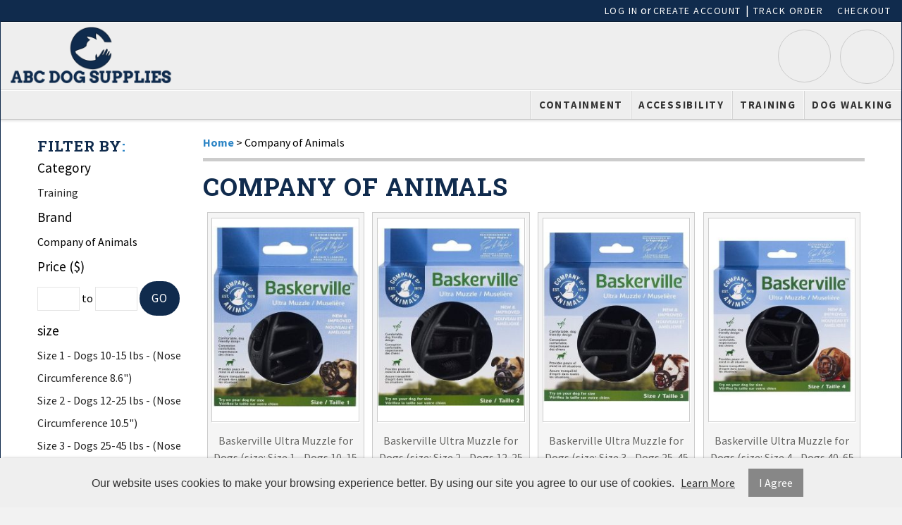

--- FILE ---
content_type: text/html; charset=UTF-8
request_url: https://www.abcdogsupplies.com/brands/view/id/106
body_size: 16505
content:
<!DOCTYPE html>
<html lang="en">
<head>
	<meta charset="utf-8" />
	<meta name="viewport" content="width=device-width, initial-scale=1" />
	<meta http-equiv="X-UA-Compatible" content="IE=edge" />

	<title>Company of Animals - Clickers, Halters, Training Items for Dogs</title>
	<meta name="description" content="Company of Animals for quality collars, harness &amp; training items for your furry friend. USA based company that takes pride in its products for your pets safety." />
	<meta name="keywords" content="" />

						<meta name="robots" content="index,follow" />
																						<link rel="canonical" href="https://www.abcdogsupplies.com/brand/company-of-animals" />
						
								
				<meta property="og:site_name" content="ABC Dog Supplies" />
		<meta property="og:type" content="website" />
		<meta property="og:title" content="Company of Animals - Clickers, Halters, Training Items for Dogs" />
		<meta property="og:description" content="Company of Animals for quality collars, harness &amp; training items for your furry friend. USA based company that takes pride in its products for your pets safety." />
				<meta property="og:url" content="https://www.abcdogsupplies.com/brands/view/id/106" />
		
		<meta name="twitter:card" content="summary" />
		<meta name="twitter:title" content="Company of Animals - Clickers, Halters, Training Items for Dogs" />
		<meta name="twitter:description" content="Company of Animals for quality collars, harness &amp; training items for your furry friend. USA based company that takes pride in its products for your pets safety." />
		
		<script type="application/ld+json">
		{
			"@context": "http://schema.org",
			"@type": "WebPage",
			"breadcrumb": "Home &gt; Company of Animals"
		}
		</script>
	
	
						
			<link rel="shortcut icon" href="/resources/public/images/favicon.ico" />
			<link rel="stylesheet" media="screen" href="/min/?g=publicCss&rs=1572594701" />
	<link rel="stylesheet" media="screen" href="/layout.css?pageType=brands-view&amp;pageId=106" id="layout-stylesheet" />
	<script src="/min/?g=publicJs&rs=1572594701"></script>

							<script>
				(function(i, s, o, g, r, a, m) {
					i['GoogleAnalyticsObject'] = r;
					i[r] = i[r] || function() { (i[r].q = i[r].q || []).push(arguments); }, i[r].l = 1 * new Date();
					a = s.createElement(o), m = s.getElementsByTagName(o)[0];
					a.async = 1;
					a.src = g;
					m.parentNode.insertBefore(a, m);
				})(window, document, 'script', '//www.google-analytics.com/analytics.js', 'ga');

																	ga('create', 'UA-237606703-1', 'auto');
					ga('send', 'pageview');
							</script>
					
				
	
	
									
		</head>
<body id="page">
	<noscript><div id="enable-js">You need to enable Javascript.</div></noscript>
		<div id="layout-grid-container" class="invisible">
		
<div id="layout-grid" >
																	<div class="row-group" id="row-group-1596234375">
						<div class="row" id="row-1590105324">
				<div class="row-inner">
																																									<div class="sector-container r-span-1" style="left: 0%; width: 50%;">
							<div class="sector" id="sector-1590105688">
																																																																																																																																				<div class="block "
	id="block-1590105743" data-key="1590105743">
			<!------------------ HEADER FONT ------------------>
<link rel="preconnect" href="https://fonts.googleapis.com">
<link rel="preconnect" href="https://fonts.gstatic.com" crossorigin>
<link href="https://fonts.googleapis.com/css2?family=Roboto+Slab:wght@400;700&display=swap" rel="stylesheet">
<!------------------ BODY FONT ------------------>
<link rel="preconnect" href="https://fonts.googleapis.com">
<link rel="preconnect" href="https://fonts.gstatic.com" crossorigin>
<link href="https://fonts.googleapis.com/css2?family=Source+Sans+Pro:wght@400;700&display=swap" rel="stylesheet"></div>
																																																																																																																																								<div class="block "
	id="block-1609772701" data-key="1609772701">
			<style>
/********************* ROW STYLES *********************/
.row  {
	position: relative;
	z-index: 5000;
	padding: 0 20px; 
}
	
#layout-grid .row-inner {
	position: relative;
	display: block;
	width: calc(100% - 40px);
	max-width: 2000px;
	margin: 0px auto;
	}	
#row-1596490824	.row-inner,
#row-1590103786	.row-inner,
#row-1590625940	.row-inner,
#row-1590103798	.row-inner {
	position: relative;
	display: block;
	width: 100% !important;
	max-width: calc(100% - 0px) !important;
	padding: 0px !important;
	margin: 0px auto;
}	
/********************* H1,H2,H3,H4,H5,H6 *********************/	
h1, h2, h3, h4, h5, h6 {
	color: #102B4D;
	font-family: 'Roboto Slab', serif;
	font-weight: bold;
	letter-spacing: 1px;
	line-height: 115%;
	text-transform: uppercase;
	}
/********************* GENERAL TEXT STYLES *********************/
html,body,a,p,li {
	font-family: 'Source Sans Pro', sans-serif;
	transition: all 0.3s ease;
	}	
a:hover {color: #2E86C6}
a {
	font-size: 16px;
	color: #222;
}	
input.text,
input.password,
select {
	line-height: 200%;
	padding: 0 10px;
	border: solid 1px rgba(0, 0, 0, 0.1);
	font-size: 16px;
}
label {
	line-height: 30px !important;
	padding-right: 5px;
}
/********************* BUTTON STYLES *********************/	
a.button {
	background: #102B4D;
	border: 2px solid #102B4D;
	border-radius: 100px;
	color: #fff;
	padding: 0 15px;
	margin: .25vh 0;
	font-size: 17px;
	font-weight: 500;
	line-height: 45px;
	letter-spacing: 1px;
	text-align: center;
	text-transform: uppercase;
	text-shadow: none;
	max-width: 250px;
	cursor: pointer;
    transition: all 0.2s ease;
}	
a:hover.button {
	background: #2E86C6;
	border-color: #2876AD;
	color: #fff;
	text-shadow: ;
    transition: all 0.2s ease;
}		
/********************* FOOTER ONE STYLES *********************/
#sector-1590104523 .block  {
	display: inline-block;
	float: left;
	width: calc(calc(100% / 5) - 20px);
	padding: 0 10px;
	margin: 1vh 0px;
}
#row-1590104407  {
	background: #102B4D;
	padding-top: 80px;
	padding-bottom: 80px;
	border-top: 5px solid #2E86C6;
	border-bottom: 1px solid rgba(0,0,0,.9);
}	
#row-1590104525 {
	background: #0B1D33;
	text-align: center;
	border-top: 1px solid rgba(255,255,255,.1);
	}	
/* FOOTER HEADER */		
#sector-1590104523 .block h4  {
	color: #fff;
	font-size: 18px;
	letter-spacing: 2px;
	margin-bottom: 10px;
}
/* PAYMENT LINKS */		
#sector-1590104523 .block a {
    margin: 5px 0px;
    font-size: 15px;
    letter-spacing: 1.5px;
    color: #fff;
    text-transform: uppercase;
}	
#sector-1590104523 .block a:hover {
	color: #2E86C6;
}	
/* PAYMENT LINK ICONS */
#sector-1590104523 .fas,
#sector-1590104523 .fab	{
	color: #2E86C6;
}		
/* PAYMENT IMAGE */	
#sector-1590104523 .block h5 { 
	background-size: contain;
	width: calc(100% - 0px);
	height: 50px !important;
	padding: 0px 0px 0px;
	float: ;
	margin-top: 5px;
}
/********************* FOOTER TWO STYLES *********************/	
#block-1590104878.block {
    padding: 10px 0px;
    text-transform: uppercase;
    letter-spacing: 1px;
    color: #2E86C6;
}	
#block-1590104878.block a {
    color: #fff;
}
#block-1590104878.block a:hover {
    color: #2E86C6;
}	
/* Input Placeholder Text Color */

input::-webkit-input-placeholder {
color: rgba(0, 0, 0, 0.4);
}
input::-moz-input-placeholder {
color: rgba(0, 0, 0, 0.4);
}
input:-moz-input-placeholder {
color: rgba(0, 0, 0, 0.4);
}
input:-ms-input-placeholder {
color: rgba(0, 0, 0, 0.4);
}
	
	
/*Narrow Results Boxes Search Page Styles*/
#block-1592354809.categories-view .pc-child-categories ul li,
#block-1592354809.search-results .pc-narrow-results ul li {
	display: inline-block;
	width: calc(25% - 8px);
	height: auto;
	margin: 2.5px;
	padding: 0px;
}	
#block-1592354809.categories-view .pc-child-categories ul li a,
#block-1592354809.search-results .pc-narrow-results ul li a {
	display: inline-block;
	background-color:  #fafafa !important;
	font-size: 14px;
	font-weight: 500;
	font-style: normal;
	letter-spacing: 1px;
	line-height: 35px;
	text-align: center;
	text-transform: normal;		
	border: 1px solid #dddddd;
	border-radius: 2px;
	width: calc(100% - 0px);
	height: auto;
	margin: 0px;
	padding: 0px;
	float: left;
}
#block-1592354809.categories-view .pc-child-categories ul li a:hover,
#block-1592354809.search-results .pc-narrow-results ul li a:hover {
	background-color:  #dddddd !important;
	border: 1px solid #cccccc;		
}		
/************************ SHOP BY CATEGORY/BRAND/FILTER ************************/
.InternalNavigation	{
	color: #2E86C6;
}	
</style></div>
																																																																																																																																								<div class="block "
	id="block-1660697776" data-key="1660697776">
			<style>
/********************* LOGO *********************/
#block-1596233301.block {
    position: relative;
    max-width: 235px;
    margin: 0px;
	float: left;
	margin-right: 5px;
	margin-top: 5px;
	transition: all 0.3s ease 0s;
}		
.default-image-img {
    height: 150px;
    width: 150px;
}	
/********************* HEADER NAVIGATION STYLES *********************/

#block-1596233301 a,
#block-1596240796 a	{
	transition: all 0.3s ease;
}
#block-1596233301 a:hover,
#block-1596240796 a:hover  {
	transition: all 0.3s ease;
}
/********************* NAVIGATION ROW ONE *********************/
#row-1596490824 {
	display: block;
	z-index: 90000;
	position: relative;
	margin: 0px auto;
	height: 30px;
	background: #102b4d;
	padding: 0px;
	border-bottom: 1px solid #0a1d33;
	z-index: 8000;
}	
/* SOCIAL MEDIA HEADER */	
#block-1596491278 {float: left;}
#block-1596491278.block ul li {
    display: block;
    float: left;
    width: 30px;
    height: auto;
}	
#block-1596491278.block ul li a {
    color: #fff;
	text-shadow: 1px 1px 1px rgba(255,255,255,.1);
    font-size: 18px;
    line-height: 30px;
    text-align: center;
    width: 100%;
    padding: 0;
    margin: 0;
}	
#block-1596491278.block ul li a:hover {
	color: #3190D4;
	text-shadow: none;
}
/********************* SIGN UP | LOG IN CHECKOUT *********************/	
#block-1660691758,	
#block-1596491266 {
	float: right;
	color: #fff;
	margin: 0px 5px;
}
#block-1596491266.block ul li {
	padding: 0px 10px;
}	
#block-1660691758.block a,
#block-1596491266.block ul li a	{
    color: #fff;
	text-shadow: 1px 1px 1px rgba(0,0,0,.1);
    font-size: 14px;
    line-height: 30px;
    letter-spacing: 1.5px;
    width: auto;
    text-transform: uppercase;
}
#block-1660691758 a:hover,	
#block-1596491266.block ul li a:hover {
    color: #3190D4;
}	
#block-1596491266 .fas {color: #3190D4;}
/********************* NAVIGATION ROW TWO *********************/
#row-1590103786 {
	display: block;
	z-index: 80000;
	position: relative;
	margin: 0px auto;
	background: ;
	height: 95px;
	padding: 0px 0px;
	border-top: 1px solid #fff;
	border-bottom: 1px solid rgba(0,0,0,.1);
	z-index: 8000;
}
#block-1590625960.block {
	display: block;
    float: right;
    transition: all 0.5s ease;
    opacity: 1;
	max-height: 95px;
	overflow: hidden;
	border-right: 1px solid rgba(0,0,0,.1);;
}	
#block-1590625960.block li.level-1:nth-child(n+5) {
    display: none;   
	}		
#block-1590625960.block ul.level-1 {
    border-left: 1px solid rgba(0,0,0,.1);;
	border-right: 1px solid rgba(255,255,255,.7);
}	
#block-1590625960 li.level-1 a {
	color: #333;
    font-size: 15px;
    font-weight: bold;
    letter-spacing: 1.75px;
    line-height: 40px;
    text-align: center;
	text-shadow: 1px 1px 1px rgba(255,255,255,.7);
    text-transform: uppercase;
    margin: 0px 0px;
    padding: 0px 10px;
    width: calc(100% - 20px);
    border-left: 1px solid rgba(255,255,255,.7);
    border-right: 1px solid rgba(0,0,0,.1);;
}	
#block-1590625960 a:hover.level-1 {
	color: ;
	background: rgba(0,0,0,0);
}	
#block-1590625960 li.level-1 a::after {
	display: block;
	position: absolute;
	right: 0px;
	bottom: 0px;
	content: '';
	height: 4px;
	width: 0%;
	background: #102b4d;
	transition: all 0.3s ease 0s;	
	}	
#block-1590625960 li.level-1 a:hover::after {
	width: 100%;
	transition: all 0.3s ease 0s;
	}		
/********************* NAVIGATION ROW THREE *********************/	
#row-1590625940 {
    display: ;
    position: relative;
    margin: 0px auto;
    height: 40px;
    padding: 0px;
    background: ;
    border-top: 1px solid #fff;
	border-bottom: 1px solid #ccc;
    box-shadow: rgb(0 0 0 / 10%) 0px 2px 3px;
    z-index: 7000;
    transition: all 0.5s ease 0s;
}			
/********************* DROP DOWN BUTTON *********************/				
#block-1653422722 {float: right; display: block;padding: 0px;}
#block-1653422722.block a.button {
	position: relative;
	opacity: 1;
	color: #242424;
	float: right;
	margin: 10px 10px 0px 0px;
	padding: 0px;
	height: 75px;
	width: 75px;
	background: none;
	border: 1px solid #ccc;
	border-radius: 100px;
	font-size: 31px;
	line-height: 75px;
	text-shadow: 1px 1px 1px rgba(255,255,255,1);
	transition: all 0.4s ease 0s;
}	
#block-1653422722 a:hover.button {	
	background: rgba(0,0,0,.1);
}
/* Drop-Down */		
#block-1590103985 .container {
	position: absolute;
	right: 0px;
	left: 0px;
	top: 40px;
	margin: 0px auto;
	padding: 50px 0px 20px;
	width: 100%;
	max-height: 400px;
	overflow: scroll;
	background-color: rgba(255,255,255,.8);
	border-bottom: 1px solid #ccc;
	box-shadow: 0px 5px 10px rgba(0,0, 0, 0.1);
	z-index: 9999999;
}
#block-1653422722 .container {
	position: absolute;
	right: 0px;
	left: 0px;
	top: 95px;
	margin: 0px auto;
	padding: 50px 0px 20px;
	width: 100%;
	max-height: 400px;
	overflow: scroll;
	background-color: rgba(255,255,255,.8);
	border-bottom: 1px solid #ccc;
	box-shadow: 0px 5px 10px rgba(0,0, 0, 0.1);
	z-index: 9999999;
}	
#block-1653422722 li.level-1 {
    width: calc(100% / 5);
	text-align: center;
}	
</style></div>
																																																																																																																																								<div class="block "
	id="block-1660697796" data-key="1660697796">
			<style>
/************************** SEARCH HEADER **************************/
#block-1590103920 {
	position: relative;
	text-align: right;
	float: right;
	max-width: 75px;
	min-width: 75px;
	width: calc(100% / 1);
	margin: 10px 10px 0px;
	box-shadow: none;
	transition: all 0.5s ease;
}
#block-1590103920 input.text {
	position: relative;
	height: calc(75px - 2px);
	line-height: calc(75px - 2px);
	width: calc(75px - 2px);
	padding: 0px;
	border: 1px solid #ccc;
	border-radius: 100px;
	background: rgba(255,255,255,0);
	box-shadow: none;
	color: #242424;
	float: right;
	transition: all 0.5s ease;
	z-index: 150;
}	
#block-1590103920 input:hover {background: rgba(0,0,0,.1);}	
#block-1590103920 input.text::placeholder {color: rgba(0,0,0,0);}	
#block-1590103920 input:focus.text::placeholder {color: rgba(0,0,0,.5);}		
#block-1590103920 input:focus {
	width: calc(500px / 1 - 20px);
	float: right;
	z-index: 50;
	padding: 0px 10px;
	background: rgba(255,255,255,.4);
	box-shadow: inset 0px 0px 3px rgba(0,0,0,.3);
}
#block-1590103920 a.button {
	z-index: 100;
	color: #242424;
	background: none;
	border: none;
	position: absolute;
	right: 0px;
	top: 0px;
	font-size: 26px;
	line-height: 75px;
	height: 75px;
	width: 75px;
	margin: 0;
	padding: 0;
	text-align: center;
	text-shadow: 1px 1px 1px rgba(255,255,255,1);
}
#block-1590103920 a.button::after {display: none;}
#block-1590103920 a.button::before {display: none;}	
	
</style></div>
																																																																																																																																																																																																																																																																																																																																																																																																																																																																																																																																																																																																																																																																																																																																												<div class="block "
	id="block-1652089570" data-key="1652089570">
			<style>
/********************* PRODUCT STYLES *********************/
#shopDiv.block .product,
#block-1592354809.categories-view .pc-products .product,
#block-1592354809.search-results .pc-products .product,
#block-1592354809.product-tags-view .pc-products .product,
#block-1592354809.brands-view .pc-products .product	{
    background-color: #f5f5f5;
    margin: 1vh 2.5%;
    padding: 1vh 2.5%;
    text-align: center;
	border: 1px solid #ccc;
	box-shadow: 1px 1px 1px #fff;
	border-bottom: 5px solid #102B4D;
}	
/* PRODUCT ADD TO CART BUTTON */
#shopDiv .product .cart a.button,
#block-1592354809.categories-view .pc-products .product a.button,
#block-1592354809.search-results .pc-products .product a.button,
#block-1592354809.product-tags-view .pc-products .product a.button,
#block-1592354809.brands-view .pc-products .product a.button { 
	display: inline-block;
	background: #2E86C6;
	border: 2px solid #2E86C6;
	border-radius: 100px;
	color: #fff;
	float: none;
	height: auto;
	width: auto;
	font-size: 16px;
	font-weight: 500;
	letter-spacing: 1px;
	line-height: 40px;
	text-shadow: none;
	text-transform: uppercase;
	padding: 0px 35px;
	margin: 20px auto 10px;
}	
/* PRODUCT ADD TO CART BUTTON HOVER */	
#shopDiv .product .cart a:hover.button,
#block-1592354809.categories-view .pc-products .product a:hover.button,
#block-1592354809.search-results .pc-products .product a:hover.button,
#block-1592354809.product-tags-view .pc-products .product a:hover.button,
#block-1592354809.brands-view .pc-products .product a:hover.button 	{
	color: #fff;
	background: #102B4D;
	border-color: #102B4D;
	text-shadow: none;
}	
/* PRODUCT NAME */		
#shopDiv .product .name a,
#block-1592354809.categories-view .pc-products .product .name a,
#block-1592354809.search-results .pc-products .product .name a,
#block-1592354809.product-tags-view .pc-products .product .name a,
#block-1592354809.brands-view .pc-products .product .name a	{	
height: 90px;
min-height: 48px;
line-height: 24px;
margin: .5vh 0;
overflow: hidden;
text-shadow: 1px 1px 1px #fff;
color: #666664;
}	
#shopDiv .product .name a:hover,
#block-1592354809.categories-view .pc-products .product .name a:hover,
#block-1592354809.search-results .pc-products .product .name a:hover,
#block-1592354809.product-tags-view .pc-products .product .name a:hover,
#block-1592354809.brands-view .pc-products .product .name a:hover	{	
color: #2E86C6;
}		
	
</style></div>
																																																																																																																																																																																																																				<div class="block "
	id="block-1590105898" data-key="1590105898">
			<style>		
	
#sector-1590104319 {padding-top: 10px;}	
/************************  All Internal Pages ************************/
#page {
	padding-top: ;
	background-color: rgba(0, 0, 0, 0.05);
}
/************************ BREADCRUMBS ************************/		
#block-1590104331  {
	border-bottom: 5px solid #ccc;
	padding-bottom: 10px;
	padding-top: 5px;
}	
#block-1590104331 a {
	color: #2E86C6;
	font-weight: bold;
}
#block-1590104331 a:hover {
	opacity: .6;
}	
/************************ PAGE HEADER H1 ************************/	
#block-1590104367.block {
	color: #102B4D;
    margin-bottom: 10px;
}	
#block-1590104367.block h1 {
    font-size: 35px;
	color: #102B4D;
    line-height: 115%;
    padding-top: 15px;
    color: ;
}	
/************************ PRODUCT PAGE PRICE ************************/	
#block-1592354809.products-view .pc-product .pricing .price  {
	color: #2876AD;
	font-size: 26px;
	font-weight: bold;
	line-height: 26px;
}	
/************************ PAGE CONTAINER ************************/			
#row-1592354987  {
	background-color: #fff;
	margin: 0 auto;
	width: 95%;
	padding: 15px 2.5% 10vh 2.5%;
}
	
/* Category & Search Results Pages */	

.categories-view .pc-child-categories ul li,
.pc-narrow-results ul li,
.posts-view .pc-post .tags ul li { 
    line-height: 40px;
    text-align: center;
    display: inline-block;
	min-width: 200px;
    width: calc(33.33% - 4px);
    margin: 2px 0px;
}
.pc-narrow-results ul li.first {
	display: none;
	}
	
/**** Product Page ****/
.products-view .pc-product .pricing,
.products-view .pc-product .bulk-pricing,
.products-view .pc-product .brand,
.products-view .pc-product .configurable-field,
.products-view .pc-product .variants,
.products-view .pc-product .extra-product-field,
.products-view .pc-product .sku,
.products-view .pc-product .cart .quantity-field,
.products-view .pc-product .tags {
	padding: .25vh 2.5%;
}
	
.products-view .pc-product .cart a.button{ 
	margin: .5vh 2.5%;
	width: 95%;
}
	
.products-view .pc-product .description {
	padding: 1vh 2.5%;
	border-top: 1px solid rgba(0,0,0, 0.1);
}
	
.products-view .pc-product .images {
	padding: .5vh 2.5%;
}
	

	
/**** Checkout Page ****/
	
#block-1592354855 .pc-items .item {
	display: none;
}	
	
#block-1592354809.checkout-index .pc-items .shipment  {
	display: none;
}	
/* Items */	
.checkout-index .pc-items .item {
    margin: 5px;
	padding: 10px;
	border-bottom: 1px solid rgba(0,0,0, 0.1);
}
	
.checkout-index .pc-items .item  label  {
	width: 100%;
	
}
.checkout-index .pc-items .item .price,
.checkout-index .pc-items .item .quantity,
.checkout-index .pc-items .item a.remove-button {
	display: inline-block;
	float: right;

	}
.checkout-index .pc-items .item .price,
.checkout-index .pc-items .item .quantity {
	width: calc(50px + 10%);
	text-align: right;
	}
.checkout-index .pc-items .item a.remove-button  {
 	line-height: 30px;
	width: 30px;
	padding: 0;
	text-align: center;
	margin: 32px 0 0 5px;
	}	
.checkout-index .pc-items .item .name,
.checkout-index .pc-items .item .short-desc  {
	padding: 5px 10px;
}
	

.pc-checkout-method {
	background-color: rgba(0, 0, 0, 0.05);
	padding: 5px;
	text-align: center;
	}
	
.pc-checkout-method input {
	width: calc(90% - 2px);
	padding: 0 1%;
	margin-bottom: 5px;
	text-align: center;
	}
	
.pc-continue-shopping {
	margin: 10px 0;
	}
	
.pc-continue-shopping label {
	line-height: 40px !important;
	}

/* Field Row Forms */	
.field-row {
	margin: .5vh 0;
}
	
.field-row label {
	width: calc(120px + 5%);
	line-height: 30px;
}
	
.field-row input {
	width: calc(250px + 5%);
	line-height: 30px;
}
.field-row select {
	width: calc(272px + 5%);
	line-height: 40px;
	padding: 5px 10px;
	}


	
/* Promo Code */
#block-1592354809.checkout-index .pc-promo-codes {
	padding: 1vh 0;
	margin: 1vh 0;
	text-align: right;
	}
	
/* Totals */
#block-1592354809.checkout-index .pc-totals {
	padding: 1vh 0;
	margin: 1vh 0;
}
	
#block-1592354809.checkout-index .pc-totals ul li {
	padding: .25vh 0;
	border-bottom: 1px solid rgba(0, 0, 0, 0.05);
	text-align: right;
}
	
#block-1592354809.checkout-index .pc-totals ul li label {
	width: calc(175px + 2.5%);
	display: inline-block;
}

#block-1592354809.checkout-index .pc-totals ul li span.value {
	width: calc(55px + 2.5%);
	display: inline-block;
	padding-right: 15px;
}

	
/**** Orders Page ****/

	
.order {
	display: inline-block;
	width: calc(190px + 5%);
	padding: 2.5vh 2.5%;
	margin: 1vh 1% 1vh calc(1% - 3px);
	line-height: 30px;
}
.customers-view-order .pc-items .item,
.track-order-view .pc-items .item { 
	border-bottom: 1px solid rgba(0, 0, 0, 0.1);
	}
.pc-block {
	line-height: 30px;
	}
	
/**** Addresses Page  (This code makes the add new address link look like a button, must be styled like other buttons)
	
.customers-address-book .pc-links a  {
line-height: 200%;
padding: 0 10px;
background-color: rgba(0,0, 0, 0.5);
color: #fff;
margin: 5px;
	}
	****/
	
/* Search Results Narrow By (Removes: label) */

#block-1408748665.search-results .pc-narrow-results ul li.first {
display: none;
}
/* Contact Us Form */	
	
form .field-row textarea {
	border-color: rgba(0, 0, 0, 0.1);
    width: calc(250px + 5%);
	padding: 5px 10px;
	line-height: 30px;
    height: 120px;
	}
	
/* About Us */
 .pc-block.extra-pages-view iframe {
	width: 100%;
	max-height: 480px;
	 height: calc(75vw / 1.777);
	}
	
/* Blog Posts */	
.pc-posts .post {
		background-color: ;
		margin: 1% 0;
		padding: .5vw;
	}
.pc-posts .post .image {
	margin-right: .75vw;
	}
.post .title {
	font-size: 20px;
		border-bottom: 1px solid rgba(0,0,0,0.1);
	}
.pc-post .date,
.pc-post .author {
	display: inline-block;
	float: left;
    padding-right: 5px;
	}	
</style></div>
																																																																																																																																																																																																																																																																																																																																																																																																																																										<div class="block "
	id="block-1597075182" data-key="1597075182">
			<style>
/************ LINE THROUGH HEADER ************/	
h3.background {
    position: relative;
    z-index: 1;
	}
h3.background:before {
	border-top: 1px solid #ededed;
	content:"";
	margin: 0px;
	position: absolute;
	top: calc(50% + 2px); left: 0; right: 0; bottom: 0;
	width: calc(100% - 0px);
    z-index: -1;
    }
h3 span { 
    }		
/************ FEATURED PRODUCTS "NEW" ************/	
#sector-1590104896 .product .image a {
	position: relative;
	}	
#sector-1590104896 .product .image a::before {
    content: 'Featured*';
	position: absolute;
	top: 10px;
	left: 10px;
	margin: 0px;
	padding: 0px;
    display: block;
    width: 100px;
    height: 25px;
	background: #102B4D;
	border: 1px solid #102B4D;
	color: #fff;
	border-radius: 0px;
	transition: all 0.5s ease;
	opacity: 1;
	font-size: 14px;
	font-weight: 400;
	letter-spacing: 1px;
	line-height: 25px;
	letter-spacing: 1.5px;
	text-align: center;
	text-transform: uppercase;
	box-shadow: none;
	}		
/************ FEATURED PRODUCTS "BUY NOW" ANIMATION ************/		
#sector-1590104896 .product .image a,
#sector-1590104299 .product .image a,
#block-1521025639 .product .image a,
#block-1529062769 .product .image a,
#sector-1645572746 .product .image a	{
	position: relative;	
	}	
#sector-1590104896 .product .image a::after,
#sector-1590104299 .product .image a::after,
#sector-1645572746 .product .image a::after,	
.box-item a::after	{
    content: 'More Details';
	position: absolute;
	bottom: -9px;
	left: 0px;
	right: 0px;
	margin: 0px auto;
    display: block;
    width: calc(100% - 0px);
    height: auto;
	color: #fff;
    background: #2E86C6;
	border: none;
	border-radius: 1px;
	transition: all 0.3s ease;
	opacity: 0;
	font-size: 16px;
	font-weight: 400;
	letter-spacing: .5px;
	line-height: 35px;
	letter-spacing: 1px;
	text-align: center;
	text-transform: uppercase;
	box-shadow: 0px -0px 0px rgba(0,0,0,.0);
}	
#sector-1645572746 .product .image a:hover::after,	
#sector-1590104896 .product .image a:hover::after,
#sector-1590104299 .product .image a:hover::after,
.box-item a:hover::after {
	bottom: -9px;
	line-height: 45px;
	transition: all 0.3s ease;
	opacity: 1;	
	box-shadow: 0px -1px 2px rgba(0,0,0,.1);
	}	
	
</style></div>
																																																																																																																																																																																																																																																																																																																																																<div class="sector-content-end"></div>
							</div>
						</div>
																																									<div class="sector-container r-span-1" style="left: 50%; width: 50%;">
							<div class="sector" id="sector-1646730268">
																<div class="sector-content-end"></div>
							</div>
						</div>
									</div>
			</div>
																				<div class="row" id="row-1596490824">
				<div class="row-inner">
																																									<div class="sector-container r-span-1" style="left: 0%; width: 100%;">
							<div class="sector" id="sector-1596490824">
																																																																																																																																					<div class="block menu-block "
		id="block-1596491278" data-key="1596491278">
																																																																																																																																																																															<ul class="horizontal"><li class="list-item-1"><a href="https://www.facebook.com/100085734593431" target="_blank"><i class="fab fa-facebook-f"></i></a></li><li class="list-item-2"><a href="https://twitter.com/abc_supplies" target="_blank"><i class="fab fa-twitter"></i></a></li><li class="list-item-3"><a href="https://www.pinterest.com/abcdogsupplies/" target="_blank"><i class="fab fa-pinterest"></i></a></li><li class="list-item-4"><a href="https://www.instagram.com/abcdogsupplies/" target="_blank"><i class="fab fa-instagram"></i></a></li><li class="list-item-5"><a href="https://www.youtube.com/channel/UCgq1tgcKonfzSpqENv_JPxA" target="_blank"><i class="fab fa-youtube"></i></a></li></ul>
			</div>
																																																																																																																																									<div class="block menu-block "
		id="block-1596491266" data-key="1596491266">
																																											<ul class="horizontal"><li class="list-item-1"><a href="/checkout">Checkout <i style="color: ;" class="fas fa-shopping-cart"></i></a></li></ul>
			</div>
																																																																																																																																								<div class="block "
	id="block-1660691758" data-key="1660691758">
			<a href="https://www.abcdogsupplies.com/auth/log-in" rel="nofollow">Log In</a> or
		<a href="https://www.abcdogsupplies.com/customers/create-account" rel="nofollow">Create Account</a>
								&nbsp;|&nbsp;
		<a href="https://www.abcdogsupplies.com/track-order" rel="nofollow">Track Order</a>
		</div>
																																														<div class="sector-content-end"></div>
							</div>
						</div>
									</div>
			</div>
																				<div class="row" id="row-1590103786">
				<div class="row-inner">
																																									<div class="sector-container r-span-1" style="left: 0%; width: 100%;">
							<div class="sector" id="sector-1590103794">
																																																																																																																																																																																																																																																																																																																																																																																																																																																																																																																																																																																																																																																																																																																																																																																																																																																																																										<div class="block menu-block containerMove"
		id="block-1653422722" data-key="1653422722">
					<a href="#" class="button" rel="nofollow"><i style="color: ;" class="fas fa-bars"></i></a>
			<div class="container">
																					
																									
																															
				
																									
																															
				
																									
																															
				
																									
																															
				
																									
																															
				
																									
																															
				
																									
																															
				
																									
																															
				
																									
																															
				
																									
																															
				
																									
																															
				
																									
																															
				
																									
																															
				
																									
																															
				
																									
																															
				
																									
																															
				
																									
																															
				
																									
																															
								<ul class="level-1 horizontal"><li class="level-1"><a href="https://www.abcdogsupplies.com/categories/view/id/1040" class="level-1">Containment</a></li><li class="level-1"><a href="https://www.abcdogsupplies.com/categories/view/id/1074" class="level-1">Accessibility</a></li><li class="level-1"><a href="https://www.abcdogsupplies.com/training" class="level-1">Training</a></li><li class="level-1"><a href="https://www.abcdogsupplies.com/categories/view/id/1100" class="level-1">Dog Walking</a></li><li class="level-1"><a href="https://www.abcdogsupplies.com/categories/view/id/1143" class="level-1">Feeding &amp; Watering</a></li><li class="level-1"><a href="https://www.abcdogsupplies.com/categories/view/id/1155" class="level-1">Treats &amp; Snacks</a></li><li class="level-1"><a href="https://www.abcdogsupplies.com/toys" class="level-1">Toys</a></li><li class="level-1"><a href="https://www.abcdogsupplies.com/categories/view/id/1181" class="level-1">Travel</a></li><li class="level-1"><a href="https://www.abcdogsupplies.com/categories/view/id/1202" class="level-1">Apparel</a></li><li class="level-1"><a href="https://www.abcdogsupplies.com/bedding" class="level-1">Bedding</a></li><li class="level-1"><a href="https://www.abcdogsupplies.com/categories/view/id/1247" class="level-1">Household Care</a></li><li class="level-1"><a href="https://www.abcdogsupplies.com/categories/view/id/1260" class="level-1">Health &amp; Wellness</a></li><li class="level-1"><a href="https://www.abcdogsupplies.com/grooming" class="level-1">Grooming</a></li><li class="level-1"><a href="https://www.abcdogsupplies.com/categories/view/id/1311" class="level-1">Food</a></li><li class="level-1"><a href="https://www.abcdogsupplies.com/memorials" class="level-1">Memorials</a></li><li class="level-1"><a href="https://www.abcdogsupplies.com/categories/view/id/1325" class="level-1">Safety &amp; Monitoring</a></li><li class="level-1"><a href="https://www.abcdogsupplies.com/categories/view/id/1329" class="level-1">Decor</a></li><li class="level-1"><a href="https://www.abcdogsupplies.com/categories/view/id/1330" class="level-1">Gifts For Dog Lovers</a></li></ul>

															</div>
			<script>
				$(document).ready(function() {
					$('#block-1653422722 .button').click(function() {
						var containerEl = $('#block-1653422722 .container');
						if (containerEl.is(':hidden')) {
							containerEl.slideDown();
						} else {
							containerEl.slideUp();
						}
					});
				});
			</script>
			</div>
			<script>
			$(document).ready(function() {
				$('#block-1653422722 li').mouseover(function() {
					$(this).addClass('hover');
					$(this).children('ul').show();
				});

				$('#block-1653422722 li').mouseout(function() {
					$(this).removeClass('hover');
					$(this).children('ul').hide();
				});

				$('#block-1653422722').addClass('no-inherit');
			});
		</script>
																																																																																																																																									<div class="block "
	id="block-1596233301" data-key="1596233301">
															<a href="/"><img src="/images/theme-78/Logo-2022.png" alt="ABC Dog Supplies" title="ABC Dog Supplies" /></a>	</div>
																																																																																																																																								<div class="block "
	id="block-1590103920" data-key="1590103920">
	<form action="/search/results">
				<input class="text" type="text" name="keyword" value="" />
		<a href="#" class="button" rel="nofollow"><i class="fa fa-search"></i></a>
	</form>
</div>
<script>
	$(document).ready(function() {
		$('#block-1590103920 .button').click(function(e) {
			e.preventDefault();
			$(this).closest('form').submit();
		});
	});
</script>
																																														<div class="sector-content-end"></div>
							</div>
						</div>
									</div>
			</div>
																				<div class="row" id="row-1590625940">
				<div class="row-inner">
																																									<div class="sector-container r-span-1" style="left: 0%; width: 100%;">
							<div class="sector" id="sector-1590625940">
																																																																																																																																																																																																																																																																																						<div class="block menu-block "
		id="block-1590625960" data-key="1590625960">
																					
																									
																															
				
																									
																															
				
																									
																															
				
																									
																															
				
																									
																															
				
																									
																															
				
																									
																															
				
																									
																															
				
																									
																															
				
																									
																															
				
																									
																															
				
																									
																															
				
																									
																															
				
																									
																															
				
																									
																															
				
																									
																															
				
																									
																															
				
																									
																															
								<ul class="level-1 horizontal"><li class="level-1"><a href="https://www.abcdogsupplies.com/categories/view/id/1040" class="level-1">Containment</a></li><li class="level-1"><a href="https://www.abcdogsupplies.com/categories/view/id/1074" class="level-1">Accessibility</a></li><li class="level-1"><a href="https://www.abcdogsupplies.com/training" class="level-1">Training</a></li><li class="level-1"><a href="https://www.abcdogsupplies.com/categories/view/id/1100" class="level-1">Dog Walking</a></li><li class="level-1"><a href="https://www.abcdogsupplies.com/categories/view/id/1143" class="level-1">Feeding &amp; Watering</a></li><li class="level-1"><a href="https://www.abcdogsupplies.com/categories/view/id/1155" class="level-1">Treats &amp; Snacks</a></li><li class="level-1"><a href="https://www.abcdogsupplies.com/toys" class="level-1">Toys</a></li><li class="level-1"><a href="https://www.abcdogsupplies.com/categories/view/id/1181" class="level-1">Travel</a></li><li class="level-1"><a href="https://www.abcdogsupplies.com/categories/view/id/1202" class="level-1">Apparel</a></li><li class="level-1"><a href="https://www.abcdogsupplies.com/bedding" class="level-1">Bedding</a></li><li class="level-1"><a href="https://www.abcdogsupplies.com/categories/view/id/1247" class="level-1">Household Care</a></li><li class="level-1"><a href="https://www.abcdogsupplies.com/categories/view/id/1260" class="level-1">Health &amp; Wellness</a></li><li class="level-1"><a href="https://www.abcdogsupplies.com/grooming" class="level-1">Grooming</a></li><li class="level-1"><a href="https://www.abcdogsupplies.com/categories/view/id/1311" class="level-1">Food</a></li><li class="level-1"><a href="https://www.abcdogsupplies.com/memorials" class="level-1">Memorials</a></li><li class="level-1"><a href="https://www.abcdogsupplies.com/categories/view/id/1325" class="level-1">Safety &amp; Monitoring</a></li><li class="level-1"><a href="https://www.abcdogsupplies.com/categories/view/id/1329" class="level-1">Decor</a></li><li class="level-1"><a href="https://www.abcdogsupplies.com/categories/view/id/1330" class="level-1">Gifts For Dog Lovers</a></li></ul>

													</div>
			<script>
			$(document).ready(function() {
				$('#block-1590625960 li').mouseover(function() {
					$(this).addClass('hover');
					$(this).children('ul').show();
				});

				$('#block-1590625960 li').mouseout(function() {
					$(this).removeClass('hover');
					$(this).children('ul').hide();
				});

				$('#block-1590625960').addClass('no-inherit');
			});
		</script>
																																															<div class="sector-content-end"></div>
							</div>
						</div>
									</div>
			</div>
																				<div class="row" id="row-1590103798">
				<div class="row-inner">
																																									<div class="sector-container r-span-1" style="left: 0%; width: 100%;">
							<div class="sector" id="sector-1590104078">
																																																																																																																																																																																																																																																																																																																																																																																																																																																																																																																																																																																																																																														<div class="sector-content-end"></div>
							</div>
						</div>
									</div>
			</div>
																				<div class="row" id="row-1653381777">
				<div class="row-inner">
																																									<div class="sector-container r-span-1" style="left: 0%; width: 100%;">
							<div class="sector" id="sector-1653381777">
																																																																																																																																																																																											<div class="sector-content-end"></div>
							</div>
						</div>
									</div>
			</div>
																				<div class="row" id="row-1652271867">
				<div class="row-inner">
																																									<div class="sector-container r-span-1" style="left: 0%; width: 100%;">
							<div class="sector" id="sector-1652271867">
																																																																																																																																																																																																																																																																																																																																																																																																																																																																																																																																																																																																																																																																																																																																																																																															<div class="sector-content-end"></div>
							</div>
						</div>
									</div>
			</div>
																				<div class="row" id="row-1594926634">
				<div class="row-inner">
																																									<div class="sector-container r-span-1" style="left: 0%; width: 100%;">
							<div class="sector" id="sector-1594926634">
																																																																																																																																																																																																																																																																																																																																																																																																																																																																																																																																																																																																																																																																																																																																																																																																																																																																																																																																																<div class="sector-content-end"></div>
							</div>
						</div>
									</div>
			</div>
																				<div class="row" id="row-1592354987">
				<div class="row-inner">
																																									<div class="sector-container r-span-1" style="left: 0%; width: 20%;">
							<div class="sector" id="sector-1590104319">
																																																																																																																																																																																																																
	<div class="block "
		 id="block-1590104433" data-key="1590104433">
		<h3>Filter By<span class="InternalNavigation">:</span></h3>															<div class="filter category-id-filter">
					<span class="label">
						Category											</span>
					<ul>
																																									<li >
																											<a href="https://www.abcdogsupplies.com/brands/view/id/106?filterValues[categoryId]=1082" rel="nofollow">Training</a>
								</li>
																		</ul>
									</div>
																		<div class="filter brand-id-filter">
					<span class="label">
						Brand																													</span>
					<ul>
																																									<li class="selected">Company of Animals</li>
																		</ul>
									</div>
																																		<div class="filter price-filter">
					<span class="label">
						Price ($)
											</span>
					<ul>
						<li>
							<form>
								<input type="text" name="priceFrom" size="3" value="" />
								to
								<input type="text" name="priceTo" size="3" value="" />
								<a href="#" class="button">Go</a>
							</form>
						</li>
					</ul>
				</div>
																																																																																																														<div class="filter variant-group-8-filter">
																																																																																																<span class="label">
								size															</span>
							<ul>
																																												<li >
																						<a href="https://www.abcdogsupplies.com/brands/view/id/106?filterValues[voIds][189]=189" rel="nofollow">Size 1 - Dogs 10-15 lbs - (Nose Circumference 8.6")</a>
										</li>
																																													<li >
																						<a href="https://www.abcdogsupplies.com/brands/view/id/106?filterValues[voIds][190]=190" rel="nofollow">Size 2 - Dogs 12-25 lbs - (Nose Circumference 10.5")</a>
										</li>
																																													<li >
																						<a href="https://www.abcdogsupplies.com/brands/view/id/106?filterValues[voIds][191]=191" rel="nofollow">Size 3 - Dogs 25-45 lbs - (Nose Circumference 11")</a>
										</li>
																																													<li >
																						<a href="https://www.abcdogsupplies.com/brands/view/id/106?filterValues[voIds][192]=192" rel="nofollow">Size 4 - Dogs 40-65 lbs - (Nose Circumference 12.3")</a>
										</li>
																																													<li >
																						<a href="https://www.abcdogsupplies.com/brands/view/id/106?filterValues[voIds][28]=28" rel="nofollow">small</a>
										</li>
																								</ul>
													</div>
																								</div>
<script>
	$(document).ready(function() {
		$('#block-1590104433 .more-link').click(function(e) {
			e.preventDefault();
			$(this).closest('.filter').find('.more').show();
			$(this).closest('.filter').find('.less-link').show();
			$(this).hide();
		});

		$('#block-1590104433 .less-link').click(function(e) {
			e.preventDefault();
			$(this).closest('.filter').find('.more').hide();
			$(this).closest('.filter').find('.more-link').show();
			$(this).hide();
		});

		$('#block-1590104433 .price-filter .button').click(function(e) {
			e.preventDefault();
						var url = 'https://www.abcdogsupplies.com/brands/view/id/106?';
			var priceFrom = $('#block-1590104433 [name=priceFrom]').val();
			var priceTo = $('#block-1590104433 [name=priceTo]').val();
			url += (priceFrom) ? 'filterValues[priceFrom]=' + priceFrom + '&' : '';
			url += (priceTo) ? 'filterValues[priceTo]=' + priceTo : '';
			url = url.replace(/[\?&]+$/, '');
			app.common.goTo(url);
		});
	});
</script>
																																																																																																																																																																																																																					<div class="block menu-block "
		id="block-1590104472" data-key="1590104472">
													<h3>Shop By Category<span class="InternalNavigation">:</span></h3>								
																									
																															
				
																									
																															
				
																									
																															
				
																									
																															
				
																									
																															
				
																									
																															
				
																									
																															
				
																									
																															
				
																									
																															
				
																									
																															
				
																									
																															
				
																									
																															
				
																									
																															
				
																									
																															
				
																									
																															
				
																									
																															
				
																									
																															
				
																									
																															
								<ul class="level-1 vertical"><li class="level-1"><a href="https://www.abcdogsupplies.com/categories/view/id/1040" class="level-1">Containment</a></li><li class="level-1"><a href="https://www.abcdogsupplies.com/categories/view/id/1074" class="level-1">Accessibility</a></li><li class="level-1"><a href="https://www.abcdogsupplies.com/training" class="level-1">Training</a></li><li class="level-1"><a href="https://www.abcdogsupplies.com/categories/view/id/1100" class="level-1">Dog Walking</a></li><li class="level-1"><a href="https://www.abcdogsupplies.com/categories/view/id/1143" class="level-1">Feeding &amp; Watering</a></li><li class="level-1"><a href="https://www.abcdogsupplies.com/categories/view/id/1155" class="level-1">Treats &amp; Snacks</a></li><li class="level-1"><a href="https://www.abcdogsupplies.com/toys" class="level-1">Toys</a></li><li class="level-1"><a href="https://www.abcdogsupplies.com/categories/view/id/1181" class="level-1">Travel</a></li><li class="level-1"><a href="https://www.abcdogsupplies.com/categories/view/id/1202" class="level-1">Apparel</a></li><li class="level-1"><a href="https://www.abcdogsupplies.com/bedding" class="level-1">Bedding</a></li><li class="level-1"><a href="https://www.abcdogsupplies.com/categories/view/id/1247" class="level-1">Household Care</a></li><li class="level-1"><a href="https://www.abcdogsupplies.com/categories/view/id/1260" class="level-1">Health &amp; Wellness</a></li><li class="level-1"><a href="https://www.abcdogsupplies.com/grooming" class="level-1">Grooming</a></li><li class="level-1"><a href="https://www.abcdogsupplies.com/categories/view/id/1311" class="level-1">Food</a></li><li class="level-1"><a href="https://www.abcdogsupplies.com/memorials" class="level-1">Memorials</a></li><li class="level-1"><a href="https://www.abcdogsupplies.com/categories/view/id/1325" class="level-1">Safety &amp; Monitoring</a></li><li class="level-1"><a href="https://www.abcdogsupplies.com/categories/view/id/1329" class="level-1">Decor</a></li><li class="level-1"><a href="https://www.abcdogsupplies.com/categories/view/id/1330" class="level-1">Gifts For Dog Lovers</a></li></ul>

												<h3>Shop By Brand<span class="InternalNavigation">:</span></h3>													
										
															
									
										
															
									
										
															
									
										
															
									
										
															
									
										
															
									
										
															
									
										
															
									
										
															
									
										
															
									
										
															
									
										
															
									
										
															
									
										
															
									
										
															
									
										
															
									
										
															
									
										
															
									
										
															
									
										
															
									
										
															
									
										
															
									
										
															
									
										
															
									
										
															
									
										
															
									
										
															
									
										
															
									
										
															
									
										
															
									
										
															
									
										
															
									
										
															
									
										
															
									
										
															
									
										
															
									
										
															
									
										
															
									
										
															
									
										
															
									
										
															
									
										
															
									
										
															
									
										
															
									
										
															
									
										
															
									
										
															
									
										
															
									
										
															
									
										
															
									
										
															
									
										
															
									
										
															
									
										
															
									
										
															
									
										
															
									
										
															
									
										
															
									
										
															
									
										
															
									
										
															
									
										
															
									
										
															
									
										
															
									
										
															
									
										
															
									
										
															
									
										
															
									
										
															
									
										
															
									
										
															
									
										
															
									
										
															
									
										
															
									
										
															
									
										
															
									
										
															
									
										
															
									
										
															
									
										
															
									
										
															
									
										
															
									
										
															
									
										
															
									
										
															
									
										
															
									
										
															
									
										
															
									
										
															
									
										
															
									
										
															
									
										
															
									
										
															
									
										
															
									
										
															
									
										
															
									
										
															
									
										
															
									
										
															
									
										
															
									
										
															
									
										
															
									
										
															
									
										
															
									
										
															
									
										
															
									
										
															
									
										
															
									
										
															
									
										
															
									
										
															
									
										
															
									
										
															
									
										
															
									
										
															
									
										
															
									
										
															
									
										
															
									
										
															
									
										
															
									
										
															
									
										
															
									
										
															
									
										
															
									
										
															
									
										
															
									
										
															
									
										
															
									
										
															
									
										
															
									
										
															
									
										
															
									
										
															
									
										
															
									
										
															
									
										
															
									
										
															
									
										
															
									
										
															
									
										
															
									
										
															
									
										
															
									
										
															
									
										
															
									
										
															
									
										
															
									
										
															
									
										
															
									
										
															
									
										
															
									
										
															
									
										
															
									
										
															
									
										
															
									
										
															
									
										
															
									
										
															
									
										
															
								<ul class="level-1 vertical"><li class="level-1"><a href="https://www.abcdogsupplies.com/paw20" class="level-1">PAW:20</a><li class="level-1"><a href="https://www.abcdogsupplies.com/all4u" class="level-1">ALL4U</a><li class="level-1"><a href="https://www.abcdogsupplies.com/panda-superstore" class="level-1">PANDA SUPERSTORE</a><li class="level-1"><a href="https://www.abcdogsupplies.com/brand/gf-pet" class="level-1">GF Pet</a><li class="level-1"><a href="https://www.abcdogsupplies.com/mewoofun" class="level-1">mewoofun</a><li class="level-1"><a href="https://www.abcdogsupplies.com/dog-helios" class="level-1">Dog Helios</a><li class="level-1"><a href="https://www.abcdogsupplies.com/pet-life" class="level-1">Pet Life</a><li class="level-1"><a href="https://www.abcdogsupplies.com/bosonshop" class="level-1">Bosonshop</a><li class="level-1"><a href="https://www.abcdogsupplies.com/i-and-love-and-you" class="level-1">I AND LOVE AND YOU</a><li class="level-1"><a href="https://www.abcdogsupplies.com/brand/touchdog" class="level-1">Touchdog</a><li class="level-1"><a href="https://www.abcdogsupplies.com/bcbmall" class="level-1">BCBMALL</a><li class="level-1"><a href="https://www.abcdogsupplies.com/hamate" class="level-1">HAMATE</a><li class="level-1"><a href="https://www.abcdogsupplies.com/yapmeow-pet" class="level-1">Yap&amp;Meow Pet</a><li class="level-1"><a href="https://www.abcdogsupplies.com/first-watch" class="level-1">First Watch</a><li class="level-1"><a href="https://www.abcdogsupplies.com/dst" class="level-1">DST</a><li class="level-1"><a href="https://www.abcdogsupplies.com/andis-company" class="level-1">Andis Company</a><li class="level-1"><a href="https://www.abcdogsupplies.com/osage-river" class="level-1">Osage River</a><li class="level-1"><a href="https://www.abcdogsupplies.com/dt-systems" class="level-1">Dt Systems</a><li class="level-1"><a href="https://www.abcdogsupplies.com/arctic-shield" class="level-1">Arctic Shield</a><li class="level-1"><a href="https://www.abcdogsupplies.com/mossy-oak" class="level-1">Mossy Oak</a><li class="level-1"><a href="https://www.abcdogsupplies.com/ec-solutions" class="level-1">Ec Solutions</a><li class="level-1"><a href="https://www.abcdogsupplies.com/petsafe" class="level-1">Petsafe</a><li class="level-1"><a href="https://www.abcdogsupplies.com/sharper-image" class="level-1">Sharper Image</a><li class="level-1"><a href="https://www.abcdogsupplies.com/brand/titan" class="level-1">Titan</a><li class="level-1"><a href="https://www.abcdogsupplies.com/brand/lil-pals" class="level-1">Li'l Pals</a><li class="level-1"><a href="https://www.abcdogsupplies.com/brands/view/id/100" class="level-1">Coastal Pet</a><li class="level-1"><a href="https://www.abcdogsupplies.com/brands/view/id/101" class="level-1">Circle T Leather</a><li class="level-1"><a href="https://www.abcdogsupplies.com/brand/tuff-collar" class="level-1">Tuff Collar</a><li class="level-1"><a href="https://www.abcdogsupplies.com/brands/view/id/103" class="level-1">Booda Pet</a><li class="level-1"><a href="https://www.abcdogsupplies.com/brand/dog-mate" class="level-1">Dog Mate</a><li class="level-1"><a href="https://www.abcdogsupplies.com/brands/view/id/105" class="level-1">Cat Mate</a><li class="level-1 current"><a href="https://www.abcdogsupplies.com/brand/company-of-animals" class="level-1">Company of Animals</a><li class="level-1"><a href="https://www.abcdogsupplies.com/brands/view/id/107" class="level-1">Arm and Hammer</a><li class="level-1"><a href="https://www.abcdogsupplies.com/brand/bamboo" class="level-1">Bamboo</a><li class="level-1"><a href="https://www.abcdogsupplies.com/brands/view/id/109" class="level-1">Bio-Groom</a><li class="level-1"><a href="https://www.abcdogsupplies.com/brands/view/id/110" class="level-1">Bio Groom</a><li class="level-1"><a href="https://www.abcdogsupplies.com/brands/view/id/111" class="level-1">Blue Buffalo</a><li class="level-1"><a href="https://www.abcdogsupplies.com/brand/beefeaters" class="level-1">Beefeaters</a><li class="level-1"><a href="https://www.abcdogsupplies.com/brand/simple-solution" class="level-1">Simple Solution</a><li class="level-1"><a href="https://www.abcdogsupplies.com/brand/blue-ridge-naturals" class="level-1">Blue Ridge Naturals</a><li class="level-1"><a href="https://www.abcdogsupplies.com/brand/chuckit" class="level-1">Chuckit!</a><li class="level-1"><a href="https://www.abcdogsupplies.com/brand/calm-paws" class="level-1">Calm Paws</a><li class="level-1"><a href="https://www.abcdogsupplies.com/brand/sentry" class="level-1">Sentry</a><li class="level-1"><a href="https://www.abcdogsupplies.com/brands/view/id/118" class="level-1">Carolina Prime</a><li class="level-1"><a href="https://www.abcdogsupplies.com/brand/safari" class="level-1">Safari</a><li class="level-1"><a href="https://www.abcdogsupplies.com/brands/view/id/120" class="level-1">Evolution</a><li class="level-1"><a href="https://www.abcdogsupplies.com/brand/miracle-care" class="level-1">Miracle Care</a><li class="level-1"><a href="https://www.abcdogsupplies.com/brand/dingo" class="level-1">Dingo</a><li class="level-1"><a href="https://www.abcdogsupplies.com/brands/view/id/123" class="level-1">Better Belly</a><li class="level-1"><a href="https://www.abcdogsupplies.com/brand/healthy-hide" class="level-1">Healthy Hide</a><li class="level-1"><a href="https://www.abcdogsupplies.com/brands/view/id/125" class="level-1">8 in 1 Pet Products</a><li class="level-1"><a href="https://www.abcdogsupplies.com/brand/dogphora" class="level-1">Dogphora</a><li class="level-1"><a href="https://www.abcdogsupplies.com/brand/petmate" class="level-1">Petmate</a><li class="level-1"><a href="https://www.abcdogsupplies.com/brand/aspen-pet" class="level-1">Aspen pet</a><li class="level-1"><a href="https://www.abcdogsupplies.com/brand/emerald-pet" class="level-1">Emerald pet</a><li class="level-1"><a href="https://www.abcdogsupplies.com/brand/espree" class="level-1">Espree</a><li class="level-1"><a href="https://www.abcdogsupplies.com/brands/view/id/131" class="level-1">Perfect Coat</a><li class="level-1"><a href="https://www.abcdogsupplies.com/brand/fat-cat" class="level-1">Fat Cat</a><li class="level-1"><a href="https://www.abcdogsupplies.com/brand/four-paws" class="level-1">Four Paws</a><li class="level-1"><a href="https://www.abcdogsupplies.com/brand/flexi" class="level-1">Flexi</a><li class="level-1"><a href="https://www.abcdogsupplies.com/brands/view/id/135" class="level-1">Farnam</a><li class="level-1"><a href="https://www.abcdogsupplies.com/brand/furminator" class="level-1">Furminator</a><li class="level-1"><a href="https://www.abcdogsupplies.com/brand/greenies" class="level-1">Greenies</a><li class="level-1"><a href="https://www.abcdogsupplies.com/brand/grrrlpup" class="level-1">Grrrlpup</a><li class="level-1"><a href="https://www.abcdogsupplies.com/brand/high-tech-pet" class="level-1">High Tech Pet</a><li class="level-1"><a href="https://www.abcdogsupplies.com/brand/hartz" class="level-1">Hartz</a><li class="level-1"><a href="https://www.abcdogsupplies.com/brand/inaba" class="level-1">INABA</a><li class="level-1"><a href="https://www.abcdogsupplies.com/brands/view/id/142" class="level-1">Iceland Pure Salmon Oil</a><li class="level-1"><a href="https://www.abcdogsupplies.com/brands/view/id/143" class="level-1">KONG</a><li class="level-1"><a href="https://www.abcdogsupplies.com/brands/view/id/144" class="level-1">JW Pet</a><li class="level-1"><a href="https://www.abcdogsupplies.com/brands/view/id/145" class="level-1">Oasis</a><li class="level-1"><a href="https://www.abcdogsupplies.com/brand/kh-pet-products" class="level-1">K&amp;H Pet Products</a><li class="level-1"><a href="https://www.abcdogsupplies.com/brands/view/id/147" class="level-1">Lola Bean</a><li class="level-1"><a href="https://www.abcdogsupplies.com/brand/4legz" class="level-1">4Legz</a><li class="level-1"><a href="https://www.abcdogsupplies.com/brand/fresh-n-clean" class="level-1">Fresh 'n Clean</a><li class="level-1"><a href="https://www.abcdogsupplies.com/brands/view/id/150" class="level-1">Lambert Kay</a><li class="level-1"><a href="https://www.abcdogsupplies.com/brand/lixit" class="level-1">LIXIT</a><li class="level-1"><a href="https://www.abcdogsupplies.com/brand/merrick" class="level-1">Merrick</a><li class="level-1"><a href="https://www.abcdogsupplies.com/brands/view/id/153" class="level-1">Mammoth</a><li class="level-1"><a href="https://www.abcdogsupplies.com/brand/n-bone" class="level-1">N-Bone</a><li class="level-1"><a href="https://www.abcdogsupplies.com/brand/twistix" class="level-1">Twistix</a><li class="level-1"><a href="https://www.abcdogsupplies.com/brands/view/id/156" class="level-1">Get Naked</a><li class="level-1"><a href="https://www.abcdogsupplies.com/brand/nilodor" class="level-1">NILodor</a><li class="level-1"><a href="https://www.abcdogsupplies.com/brands/view/id/158" class="level-1">Natures Animals</a><li class="level-1"><a href="https://www.abcdogsupplies.com/brands/view/id/159" class="level-1">Nutri-Vet</a><li class="level-1"><a href="https://www.abcdogsupplies.com/brands/view/id/160" class="level-1">Smarter Toys</a><li class="level-1"><a href="https://www.abcdogsupplies.com/brand/pet-ag" class="level-1">Pet Ag</a><li class="level-1"><a href="https://www.abcdogsupplies.com/brands/view/id/162" class="level-1">Papa Bow Wow</a><li class="level-1"><a href="https://www.abcdogsupplies.com/brand/loving-pets" class="level-1">Loving Pets</a><li class="level-1"><a href="https://www.abcdogsupplies.com/brand/pride-pet-doors" class="level-1">Pride Pet Doors</a><li class="level-1"><a href="https://www.abcdogsupplies.com/brand/adams" class="level-1">Adams</a><li class="level-1"><a href="https://www.abcdogsupplies.com/brands/view/id/166" class="level-1">Perfect Pet Products</a><li class="level-1"><a href="https://www.abcdogsupplies.com/brand/ideal-pet-products" class="level-1">Ideal Pet products</a><li class="level-1"><a href="https://www.abcdogsupplies.com/brands/view/id/168" class="level-1">Evercare</a><li class="level-1"><a href="https://www.abcdogsupplies.com/brands/view/id/169" class="level-1">Kaytee</a><li class="level-1"><a href="https://www.abcdogsupplies.com/brand/pioneer-pet" class="level-1">Pioneer Pet</a><li class="level-1"><a href="https://www.abcdogsupplies.com/brand/precision-pet" class="level-1">Precision Pet</a><li class="level-1"><a href="https://www.abcdogsupplies.com/brand/pet-n-shape" class="level-1">Pet 'n Shape</a><li class="level-1"><a href="https://www.abcdogsupplies.com/brands/view/id/173" class="level-1">Natures Miracle</a><li class="level-1"><a href="https://www.abcdogsupplies.com/brands/view/id/174" class="level-1">Pet Organics</a><li class="level-1"><a href="https://www.abcdogsupplies.com/brand/penn-plax" class="level-1">Penn Plax</a><li class="level-1"><a href="https://www.abcdogsupplies.com/brand/purina" class="level-1">Purina</a><li class="level-1"><a href="https://www.abcdogsupplies.com/brand/petsport-usa" class="level-1">Petsport USA</a><li class="level-1"><a href="https://www.abcdogsupplies.com/brand/stewart" class="level-1">Stewart</a><li class="level-1"><a href="https://www.abcdogsupplies.com/brands/view/id/179" class="level-1">Redbarn</a><li class="level-1"><a href="https://www.abcdogsupplies.com/brands/view/id/180" class="level-1">Smartbones</a><li class="level-1"><a href="https://www.abcdogsupplies.com/brands/view/id/181" class="level-1">Scott Pet</a><li class="level-1"><a href="https://www.abcdogsupplies.com/brand/pork-chomps" class="level-1">Pork Chomps</a><li class="level-1"><a href="https://www.abcdogsupplies.com/brand/howls-kitchen" class="level-1">Howl's Kitchen</a><li class="level-1"><a href="https://www.abcdogsupplies.com/brand/nutri-chomps" class="level-1">Nutri Chomps</a><li class="level-1"><a href="https://www.abcdogsupplies.com/brand/sulfodene" class="level-1">Sulfodene</a><li class="level-1"><a href="https://www.abcdogsupplies.com/brand/soft-claws" class="level-1">Soft Claws</a><li class="level-1"><a href="https://www.abcdogsupplies.com/brand/plaqclnz" class="level-1">PlaqClnz</a><li class="level-1"><a href="https://www.abcdogsupplies.com/brand/petarmor" class="level-1">PetArmor</a><li class="level-1"><a href="https://www.abcdogsupplies.com/brand/sergeants" class="level-1">Sergeants</a><li class="level-1"><a href="https://www.abcdogsupplies.com/brand/smokehouse" class="level-1">Smokehouse</a><li class="level-1"><a href="https://www.abcdogsupplies.com/brand/spunky-pup" class="level-1">Spunky pup</a><li class="level-1"><a href="https://www.abcdogsupplies.com/brand/fashion-pet" class="level-1">Fashion Pet</a><li class="level-1"><a href="https://www.abcdogsupplies.com/brands/view/id/193" class="level-1">Spot</a><li class="level-1"><a href="https://www.abcdogsupplies.com/brand/spotbrites" class="level-1">Spotbrites</a><li class="level-1"><a href="https://www.abcdogsupplies.com/brands/view/id/195" class="level-1">Starmark</a><li class="level-1"><a href="https://www.abcdogsupplies.com/brand/tomlyn" class="level-1">Tomlyn</a><li class="level-1"><a href="https://www.abcdogsupplies.com/brands/view/id/197" class="level-1">Bags On Board</a><li class="level-1"><a href="https://www.abcdogsupplies.com/brand/true-chews" class="level-1">True Chews</a><li class="level-1"><a href="https://www.abcdogsupplies.com/brand/nylabone" class="level-1">Nylabone</a><li class="level-1"><a href="https://www.abcdogsupplies.com/brand/vitakraft" class="level-1">Vitakraft</a><li class="level-1"><a href="https://www.abcdogsupplies.com/brands/view/id/201" class="level-1">Grannick's</a><li class="level-1"><a href="https://www.abcdogsupplies.com/brands/view/id/202" class="level-1">Vet's Best</a><li class="level-1"><a href="https://www.abcdogsupplies.com/brand/van-ness" class="level-1">van ness</a><li class="level-1"><a href="https://www.abcdogsupplies.com/brands/view/id/204" class="level-1">Gamma2</a><li class="level-1"><a href="https://www.abcdogsupplies.com/brand/wagberry" class="level-1">Wagberry</a><li class="level-1"><a href="https://www.abcdogsupplies.com/brand/whimzees" class="level-1">Whimzees</a><li class="level-1"><a href="https://www.abcdogsupplies.com/brands/view/id/207" class="level-1">Hagen</a><li class="level-1"><a href="https://www.abcdogsupplies.com/brand/dog-it" class="level-1">Dog It</a><li class="level-1"><a href="https://www.abcdogsupplies.com/brand/sporn" class="level-1">Sporn</a><li class="level-1"><a href="https://www.abcdogsupplies.com/brand/zodiac" class="level-1">Zodiac</a><li class="level-1"><a href="https://www.abcdogsupplies.com/brand/zenpet" class="level-1">Zenpet</a><li class="level-1"><a href="https://www.abcdogsupplies.com/brands/view/id/212" class="level-1">Zukes</a><li class="level-1"><a href="https://www.abcdogsupplies.com/brand/zymox" class="level-1">Zymox</a><li class="level-1"><a href="https://www.abcdogsupplies.com/brands/view/id/220" class="level-1">Discontinued</a><li class="level-1"><a href="https://www.abcdogsupplies.com/test-brand" class="level-1">Test Brand</a><li class="level-1"><a href="https://www.abcdogsupplies.com/brands/view/id/214" class="level-1">BrewScuits</a><li class="level-1"><a href="https://www.abcdogsupplies.com/brands/view/id/215" class="level-1">NaturPet</a><li class="level-1"><a href="https://www.abcdogsupplies.com/brands/view/id/216" class="level-1">Dr. Maggie</a><li class="level-1"><a href="https://www.abcdogsupplies.com/brands/view/id/217" class="level-1">Finnesiam</a><li class="level-1"><a href="https://www.abcdogsupplies.com/curicyn" class="level-1">curicyn</a><li class="level-1"><a href="https://www.abcdogsupplies.com/warren-london" class="level-1">Warren London</a><li class="level-1"><a href="https://www.abcdogsupplies.com/leafwell-botanicals" class="level-1">Leafwell Botanical's</a><li class="level-1"><a href="https://www.abcdogsupplies.com/brands/view/id/222" class="level-1">Spina Orgnaics</a><li class="level-1"><a href="https://www.abcdogsupplies.com/cbd-pet-oil" class="level-1">CBD Pet Oil</a><li class="level-1"><a href="https://www.abcdogsupplies.com/brands/view/id/224" class="level-1">Simply Silver</a><li class="level-1"><a href="https://www.abcdogsupplies.com/brands/view/id/225" class="level-1">Top Performance</a><li class="level-1"><a href="https://www.abcdogsupplies.com/joint-support-for-dogs" class="level-1">Joint Support for Dogs</a><li class="level-1"><a href="https://www.abcdogsupplies.com/brands/view/id/227" class="level-1">Hello Brnd</a><li class="level-1"><a href="https://www.abcdogsupplies.com/brands/view/id/228" class="level-1">The Green Shop</a><li class="level-1"><a href="https://www.abcdogsupplies.com/brands/view/id/229" class="level-1">Hello Doggie</a><li class="level-1"><a href="https://www.abcdogsupplies.com/brands/view/id/230" class="level-1">The Cuddle Collection</a><li class="level-1"><a href="https://www.abcdogsupplies.com/brands/view/id/231" class="level-1">Prestige</a></ul>

													</div>
																																															<div class="sector-content-end"></div>
							</div>
						</div>
																																									<div class="sector-container r-span-1" style="left: 20%; width: 80%;">
							<div class="sector" id="sector-1590104299">
																																																																																																																																																																																																																<div class="block breadcrumbs"
	id="block-1590104331" data-key="1590104331">
								<a href="https://www.abcdogsupplies.com">Home</a>
								&gt;							Company of Animals			</div>
																																																																																																																																																																																																																					<div class="block "
		id="block-1590104367" data-key="1590104367">
		<h1>Company of Animals</h1>	</div>
																																																																																																																																																																																																																																																																																																																																																																																																																																			<div class="block pc-block brands-view "
		id="block-1592354809" data-key="1592354809">
			<div class="pc-products">
				<div>
																										<div style="float: left; width: 25.00%;">
					<div class="product">
							<div class="sub-layout-grid">
					<div class="slg-row">
																																																																																																																																		<div class="slg-sector" style="width: 100%;">
																<div class="image">
		<a href="https://www.abcdogsupplies.com/products/view/id/5742?variantId=922"><img src="/images/variants/59684.jpg?mh=280"
			alt="Baskerville Ultra Muzzle for Dogs (size: Size 1 - Dogs 10-15 lbs - (Nose Circumference 8.6&quot;))" title="Baskerville Ultra Muzzle for Dogs (size: Size 1 - Dogs 10-15 lbs - (Nose Circumference 8.6&quot;))" /></a>
	</div>
<div class="name"><a href="https://www.abcdogsupplies.com/products/view/id/5742?variantId=922">Baskerville Ultra Muzzle for Dogs (size: Size 1 - Dogs 10-15 lbs - (Nose Circumference 8.6&quot;))</a></div>
	<div class="pricing">
		<div class="price">
										$15.25					</div>
					</div>
<div class="cart">
										<a href="#" class="button button-84ij2j6bz6" rel="nofollow">Add to Cart</a>
		<script>
			$(document).ready(function() {
				$('.button-84ij2j6bz6').click(function(e) {
					e.preventDefault();

					// prevent multiple requests
					if ($(this).data('disabled')) { return; }
					$(this).data('disabled', true);

																																var url = 'https://www.abcdogsupplies.com/checkout/add-item/variant-id/922';
					url += '?' + $('.configurable-field').find('input, textarea, select').serialize();
					url += '&' + $('#block-1592354809 .cart input[name=quantity]').serialize();
					app.common.goTo(url);
				});
			});
		</script>
	</div>
					</div>
													<div class="clear"></div>
			</div>
			</div>
					</div>
				</div>
															<div style="float: left; width: 25.00%;">
					<div class="product">
							<div class="sub-layout-grid">
					<div class="slg-row">
																																																																																																																																		<div class="slg-sector" style="width: 100%;">
																<div class="image">
		<a href="https://www.abcdogsupplies.com/products/view/id/5742?variantId=923"><img src="/images/variants/59687.jpg?mh=280"
			alt="Baskerville Ultra Muzzle for Dogs (size: Size 2 - Dogs 12-25 lbs - (Nose Circumference 10.5&quot;))" title="Baskerville Ultra Muzzle for Dogs (size: Size 2 - Dogs 12-25 lbs - (Nose Circumference 10.5&quot;))" /></a>
	</div>
<div class="name"><a href="https://www.abcdogsupplies.com/products/view/id/5742?variantId=923">Baskerville Ultra Muzzle for Dogs (size: Size 2 - Dogs 12-25 lbs - (Nose Circumference 10.5&quot;))</a></div>
	<div class="pricing">
		<div class="price">
										$17.50					</div>
					</div>
<div class="cart">
										<a href="#" class="button button-1fkqy5w33o" rel="nofollow">Add to Cart</a>
		<script>
			$(document).ready(function() {
				$('.button-1fkqy5w33o').click(function(e) {
					e.preventDefault();

					// prevent multiple requests
					if ($(this).data('disabled')) { return; }
					$(this).data('disabled', true);

																																var url = 'https://www.abcdogsupplies.com/checkout/add-item/variant-id/923';
					url += '?' + $('.configurable-field').find('input, textarea, select').serialize();
					url += '&' + $('#block-1592354809 .cart input[name=quantity]').serialize();
					app.common.goTo(url);
				});
			});
		</script>
	</div>
					</div>
													<div class="clear"></div>
			</div>
			</div>
					</div>
				</div>
															<div style="float: left; width: 25.00%;">
					<div class="product">
							<div class="sub-layout-grid">
					<div class="slg-row">
																																																																																																																																		<div class="slg-sector" style="width: 100%;">
																<div class="image">
		<a href="https://www.abcdogsupplies.com/products/view/id/5742?variantId=924"><img src="/images/variants/59690.jpg?mh=280"
			alt="Baskerville Ultra Muzzle for Dogs (size: Size 3 - Dogs 25-45 lbs - (Nose Circumference 11&quot;))" title="Baskerville Ultra Muzzle for Dogs (size: Size 3 - Dogs 25-45 lbs - (Nose Circumference 11&quot;))" /></a>
	</div>
<div class="name"><a href="https://www.abcdogsupplies.com/products/view/id/5742?variantId=924">Baskerville Ultra Muzzle for Dogs (size: Size 3 - Dogs 25-45 lbs - (Nose Circumference 11&quot;))</a></div>
	<div class="pricing">
		<div class="price">
										$20.75					</div>
					</div>
<div class="cart">
										<a href="#" class="button button-a8o6tchs4m" rel="nofollow">Add to Cart</a>
		<script>
			$(document).ready(function() {
				$('.button-a8o6tchs4m').click(function(e) {
					e.preventDefault();

					// prevent multiple requests
					if ($(this).data('disabled')) { return; }
					$(this).data('disabled', true);

																																var url = 'https://www.abcdogsupplies.com/checkout/add-item/variant-id/924';
					url += '?' + $('.configurable-field').find('input, textarea, select').serialize();
					url += '&' + $('#block-1592354809 .cart input[name=quantity]').serialize();
					app.common.goTo(url);
				});
			});
		</script>
	</div>
					</div>
													<div class="clear"></div>
			</div>
			</div>
					</div>
				</div>
															<div style="float: left; width: 25.00%;">
					<div class="product">
							<div class="sub-layout-grid">
					<div class="slg-row">
																																																																																																																																		<div class="slg-sector" style="width: 100%;">
																<div class="image">
		<a href="https://www.abcdogsupplies.com/products/view/id/5742?variantId=925"><img src="/images/variants/59693.jpg?mh=280"
			alt="Baskerville Ultra Muzzle for Dogs (size: Size 4 - Dogs 40-65 lbs - (Nose Circumference 12.3&quot;))" title="Baskerville Ultra Muzzle for Dogs (size: Size 4 - Dogs 40-65 lbs - (Nose Circumference 12.3&quot;))" /></a>
	</div>
<div class="name"><a href="https://www.abcdogsupplies.com/products/view/id/5742?variantId=925">Baskerville Ultra Muzzle for Dogs (size: Size 4 - Dogs 40-65 lbs - (Nose Circumference 12.3&quot;))</a></div>
	<div class="pricing">
		<div class="price">
										$25.00					</div>
					</div>
<div class="cart">
										<a href="#" class="button button-81zb74kjjf" rel="nofollow">Add to Cart</a>
		<script>
			$(document).ready(function() {
				$('.button-81zb74kjjf').click(function(e) {
					e.preventDefault();

					// prevent multiple requests
					if ($(this).data('disabled')) { return; }
					$(this).data('disabled', true);

																																var url = 'https://www.abcdogsupplies.com/checkout/add-item/variant-id/925';
					url += '?' + $('.configurable-field').find('input, textarea, select').serialize();
					url += '&' + $('#block-1592354809 .cart input[name=quantity]').serialize();
					app.common.goTo(url);
				});
			});
		</script>
	</div>
					</div>
													<div class="clear"></div>
			</div>
			</div>
					</div>
				</div>
									<div class="clear"></div>
																				<div style="float: left; width: 25.00%;">
					<div class="product">
							<div class="sub-layout-grid">
					<div class="slg-row">
																																																																																																																																		<div class="slg-sector" style="width: 100%;">
																<div class="image">
		<a href="https://www.abcdogsupplies.com/products/view/id/5739"><img src="/images/products/giant-63521.jpg?mh=280"
			alt="Company of Animals Clix Multi-Clicker" title="Company of Animals Clix Multi-Clicker" /></a>
	</div>
<div class="name"><a href="https://www.abcdogsupplies.com/products/view/id/5739">Company of Animals Clix Multi-Clicker</a></div>
	<div class="pricing">
		<div class="price">
										$5.99					</div>
					</div>
<div class="cart">
										<a href="#" class="button button-gujhyuu5k7" rel="nofollow">Add to Cart</a>
		<script>
			$(document).ready(function() {
				$('.button-gujhyuu5k7').click(function(e) {
					e.preventDefault();

					// prevent multiple requests
					if ($(this).data('disabled')) { return; }
					$(this).data('disabled', true);

																																var url = 'https://www.abcdogsupplies.com/checkout/add-item/product-id/5739';
					url += '?' + $('.configurable-field').find('input, textarea, select').serialize();
					url += '&' + $('#block-1592354809 .cart input[name=quantity]').serialize();
					app.common.goTo(url);
				});
			});
		</script>
	</div>
					</div>
													<div class="clear"></div>
			</div>
			</div>
					</div>
				</div>
										<div class="clear"></div>		</div>
					<p>Products Per Page:
															&nbsp;<strong>12</strong>
																				&nbsp;<a href="?rpp=24">24</a>
																				&nbsp;<a href="?rpp=48">48</a>
																				&nbsp;<a href="?rpp=72">72</a>
																				&nbsp;<a href="?rpp=96">96</a>
												</p>

						<form action="#" class="form-biz1vbgs44">
												<p>Sorted by: <select name="sort"><option value="recommended">Recommended</option><option value="newest" selected="selected">Newest</option><option value="oldest">Oldest</option><option value="nameAsc">Name: A to Z</option><option value="nameDesc">Name: Z to A</option><option value="priceAsc">Price: Low to High</option><option value="priceDesc">Price: High to Low</option></select></p>
			</form>
			<script>
				$(document).ready(function() {
					$('.form-biz1vbgs44 [name=sort]').change(function() {
						var url = '?sort=sortValue';
						url = url.replace('sortValue', $(this).val());
						app.common.goTo(url);
					});
				});
			</script>

			<p>Pages:
																															&nbsp;<strong>1</strong>
																</p>
			</div>
	</div>
																																																																																																																																																																																																																																																																																																																																																<div class="sector-content-end"></div>
							</div>
						</div>
									</div>
			</div>
																				<div class="row" id="row-1598824524">
				<div class="row-inner">
																																									<div class="sector-container r-span-1" style="left: 0%; width: 100%;">
							<div class="sector" id="sector-1597007091">
																																										<div class="sector-content-end"></div>
							</div>
						</div>
									</div>
			</div>
																				<div class="row" id="row-1590104896">
				<div class="row-inner">
																																									<div class="sector-container r-span-1" style="left: 0%; width: 20%;">
							<div class="sector" id="sector-1644836937">
																																																																																																																																																																																											<div class="sector-content-end"></div>
							</div>
						</div>
																																									<div class="sector-container r-span-1" style="left: 20%; width: 80%;">
							<div class="sector" id="sector-1590104896">
																																																																																																																																																																																																																																																																																																																																																																																																																																																																																																																																																																																																																																														<div class="sector-content-end"></div>
							</div>
						</div>
									</div>
			</div>
																				<div class="row" id="row-1595973728">
				<div class="row-inner">
																																									<div class="sector-container r-span-1" style="left: 0%; width: 100%;">
							<div class="sector" id="sector-1595973728">
																																																																																																																																																																																																																																																																																																																																																																																																																																																																																																																																																																																																																																														<div class="sector-content-end"></div>
							</div>
						</div>
									</div>
			</div>
																				<div class="row" id="row-1590104407">
				<div class="row-inner">
																																									<div class="sector-container r-span-1" style="left: 0%; width: 100%;">
							<div class="sector" id="sector-1590104523">
																																																																																																																																				<div class="block "
	id="block-1609713681" data-key="1609713681">
			<h4><i style="color:;" class="fas fa-lock"></i>  Secure Payments
</h4>
<h5></h5></div>
																																																																																																																																									<div class="block menu-block "
		id="block-1590104577" data-key="1590104577">
													<h4>Information</h4>								
																									
																															
				
																									
																															
				
																									
																															
				
																									
																															
								<ul class="level-1 vertical"><li class="level-1"><a href="https://www.abcdogsupplies.com/about-us" class="level-1">About Us</a></li><li class="level-1"><a href="https://www.abcdogsupplies.com/contact-us" class="level-1">Contact Us</a></li><li class="level-1"><a href="https://www.abcdogsupplies.com/shipping-returns" class="level-1">Shipping &amp; Returns</a></li><li class="level-1"><a href="https://www.abcdogsupplies.com/extra-pages/view/id/6" class="level-1">FAQ</a></li></ul>

													</div>
																																																																																																																																										<div class="block menu-block "
		id="block-1590104675" data-key="1590104675">
				<h4>My Account</h4>																																																																																																																																										<ul class="vertical"><li class="list-item-1"><a href="/customers/modify-account">My Account</a></li><li class="list-item-2"><a href="/customers/orders">Order History</a></li><li class="list-item-3"><a href="/track-order">Track Orders</a></li><li class="list-item-4"><a href="/customers/address-book">Address Book</a></li></ul>
			</div>
																																																																																																																																									<div class="block menu-block "
		id="block-1595974705" data-key="1595974705">
				<h4>Connect With Us</h4>																																																																																																																																																																											<ul class="vertical"><li class="list-item-1"><a href="https://www.facebook.com/100085734593431" target="_blank"><i style="color: ;" class="fab fa-facebook-f"></i> Facebook</a></li><li class="list-item-2"><a href="https://twitter.com/abc_supplies" target="_blank"><i style="color: ;" class="fab fa-twitter"></i> Twitter</a></li><li class="list-item-3"><a href="https://www.pinterest.com/abcdogsupplies/" target="_blank"><i style="color: ;" class="fab fa-pinterest"></i> Pinterest</a></li><li class="list-item-4"><a href="https://www.instagram.com/abcdogsupplies/" target="_blank"><i style="color: ;" class="fab fa-instagram"></i> Instagram</a></li><li class="list-item-5"><a href="https://www.youtube.com/channel/UCgq1tgcKonfzSpqENv_JPxA" target="_blank"><i style="color: ;" class="fab fa-youtube"></i> Youtube</a></li></ul>
			</div>
																																																																																																																																								<div class="block "
	id="block-1596240796" data-key="1596240796">
															<a href="/"><img src="/images/theme-78/Logo-2022-2.png?mw=300" alt="ABC Dog Supplies" title="ABC Dog Supplies" /></a>	</div>
																																														<div class="sector-content-end"></div>
							</div>
						</div>
									</div>
			</div>
																				<div class="row" id="row-1590104525">
				<div class="row-inner">
																																									<div class="sector-container r-span-1" style="left: 0%; width: 100%;">
							<div class="sector" id="sector-1590104799">
																																																																																																																																				<div class="block "
	id="block-1590104878" data-key="1590104878">
			© <span id="time"></span> <a href="/">ABC Dog Supplies</a>. All Rights Reserved.</div>
																																														<div class="sector-content-end"></div>
							</div>
						</div>
									</div>
			</div>
																		</div>
									<div class="row" id="row-1592947176">
				<div class="row-inner">
																																									<div class="sector-container r-span-1" style="left: 10%; width: 80%;">
							<div class="sector" id="sector-1592947183">
																																																																																																																																				<div class="block "
	id="block-1592947199" data-key="1592947199">
			<script>
$(document).ready(function() {
    $('#sector-1590103794 .menu-block a.button').on("mousedown", function() {
    	var $alink = $(this);
    	var $acontainer;
    	$alink.attr("onClick", "return false;");
	    $('#sector-1590103794 .menu-block .container').each(function() {
	    	$acontainer = $(this);
	    	if (($acontainer.is(':visible')) && !($acontainer.parent().attr('id') == $alink.parent().attr('id')) || !($acontainer.parent().attr('id') == $alink.parent().attr('id'))) {
	    		$acontainer.hide();
	    	}
	    });
	});
});
	
$(document).ready(function() {
    $('#sector-1590103794 .menu-block a.button').on("mousedown", function() {
    	var $alink = $(this);
    	var $acontainer;
    	$alink.attr("onClick", "return false;");
	    $('#sector-1590103794 .menu-block .container').each(function() {
	    	$acontainer = $(this);
	    	if (($acontainer.is(':visible')) && !($acontainer.parent().attr('id') == $alink.parent().attr('id')) || !($acontainer.parent().attr('id') == $alink.parent().attr('id'))) {
	    		$acontainer.hide();
	    	}
	    });
	});
});	
</script>









<script>
$(document).ready(function() {
    $('#sector-1590625940 .menu-block a.button').on("mousedown", function() {
    	var $alink = $(this);
    	var $acontainer;
    	$alink.attr("onClick", "return false;");
	    $('#sector-1590625940 .menu-block .container').each(function() {
	    	$acontainer = $(this);
	    	if (($acontainer.is(':visible')) && !($acontainer.parent().attr('id') == $alink.parent().attr('id')) || !($acontainer.parent().attr('id') == $alink.parent().attr('id'))) {
	    		$acontainer.hide();
	    	}
	    });
	});
});
	
$(document).ready(function() {
    $('#sector-1590625940 .menu-block a.button').on("mousedown", function() {
    	var $alink = $(this);
    	var $acontainer;
    	$alink.attr("onClick", "return false;");
	    $('#sector-1590625940 .menu-block .container').each(function() {
	    	$acontainer = $(this);
	    	if (($acontainer.is(':visible')) && !($acontainer.parent().attr('id') == $alink.parent().attr('id')) || !($acontainer.parent().attr('id') == $alink.parent().attr('id'))) {
	    		$acontainer.hide();
	    	}
	    });
	});
});	
</script></div>
																																																																																																																																								<div class="block "
	id="block-1597003529" data-key="1597003529">
			<script type="text/javascript">
$("#button").click(function() {
    $([document.documentElement, document.body]).animate({
        scrollTop: $("#shopDiv").offset().top
    }, 1500);
});
</script>

<script type="text/javascript">
$("#button2").click(function() {
    $([document.documentElement, document.body]).animate({
        scrollTop: $("#discoverMore").offset().top
    }, 1500);
});
</script></div>
																																																																																																																																								<div class="block "
	id="block-1593124653" data-key="1593124653">
			<script src="https://kit.fontawesome.com/7aa1727f26.js" crossorigin="anonymous"></script></div>
																																																																																																																																								<div class="block "
	id="block-1593205203" data-key="1593205203">
			<script type="text/javascript">
var d = new Date().getFullYear();
document.getElementById("time").innerHTML = d;
</script></div>
																																																																																																																																								<div class="block "
	id="block-1593205234" data-key="1593205234">
			<script type="text/javascript">
$('input[name$="keyword"]').attr('placeholder','Search');
$('input[name$="guestEmail"]').attr('placeholder', 'Enter Your Email');
</script></div>
																																																																																																																																								<div class="block "
	id="block-1593205303" data-key="1593205303">
			<script>
if ($('.pc-description h1').length) {
	$('.page-heading h1').remove();
}
else {
}
</script></div>
																																																																																																																																								<div class="block "
	id="block-1593205326" data-key="1593205326">
			<script>
$(document).ready(function(){
   if ($("#block-1596490833").text().indexOf("Checkout") > -1) {
		$('#block-1596490833 a').remove();
		$('#block-1596490833').html(function(i,h){
			console.log(i,h);
			return h.replace(/ /g,'');
		});
		$('#block-1456857507').val(function() {
			var sd=$(this).text();  
			sd=parseInt(sd);
			$('#block-1456857502 span').text( $(this).text() ).keyup();
			return false;
		});
	} else { 
        $("#block-1596490833 span").text("0");
   }
});
</script>

<script>
$('#block-1596490833:contains("|")').each(function(){
    $(this).html($(this).html().split("|").join(""));
});
$('#block-1596490833:contains("Hello,")').each(function(){
    $(this).html($(this).html().split("Hello,").join(""));
});
$('#block-1596490833:contains("or")').each(function(){
    $(this).html($(this).html().split("or").join(""));
});
$('#block-1596490833:contains("Items")').each(function(){
    $(this).html($(this).html().split("Items").join(""));
});
$('#block-1596490833:contains("Item")').each(function(){
    $(this).html($(this).html().split("Item").join(""));
});
$('#block-1596490833:contains(")")').each(function(){
    $(this).html($(this).html().split(")").join(""));
});
$('#block-1596490833:contains("(")').each(function(){
    $(this).html($(this).html().split("(").join(""));
});
$('#block-15964908331456857507').text().replace(/\s+/g, " ");
</script></div>
																																																																																																																																																																																																																																																																																																																																																<div class="sector-content-end"></div>
							</div>
						</div>
									</div>
			</div>
								</div>
<script>
	$(document).ready(function() {
		// add first and last classes
		$('li:first-child, .block p:first-child').addClass('first');
		$('li:last-child, .block p:last-child').addClass('last');

		// add classes to form elements
		$('input').each(function() { $(this).addClass($(this).attr('type').toLowerCase()); });
		$('input, select, textarea').focus(function() { $(this).addClass('focus'); });
		$('input, select, textarea').blur(function() { $(this).removeClass('focus'); });

		// allow enter to be used to click first form button
		$('form').find('input, select').keypress(function(e) {
			if (e.which == 13) {
				e.preventDefault();
				$(this).closest('form').find('.button').first().click();
			}
		});
	});
</script>

	</div>
	<script>
		$(document).ready(function() {
			// bind custom event to layout grid container and trigger
			$('#layout-grid-container').bind('adjust', function() {
				var thisEl = $(this);
				var layoutGridEl = $('#layout-grid');
				if (layoutGridEl.hasClass('shrink-wrap')) {
					thisEl.css('position', 'absolute').css('width', 'auto');
					thisEl.width(layoutGridEl.outerWidth());
					thisEl.css('position', 'static');
				} else {
					thisEl.width('auto');
				}
			}).trigger('adjust');

			// adjust layout grid
			var keepInvisible = false;
			app.pub.adjustLayoutGrid(keepInvisible);
			setInterval(function() { app.pub.adjustLayoutGrid(keepInvisible); }, 20);
		});
	</script>
	<div id="lightbox" style="display: none;">
		<div id="lightbox-file"></div>
		<div id="lightbox-caption"></div>
	</div>
	<script>
		$(document).ready(function() {
			$('#lightbox').click(function(e) {
				if ($(e.target).is('video')) { return; }
				$('#lightbox-file, #lightbox-caption').html('');
				$('#lightbox').hide();
			});
		});
	</script>
	<img src="https://www.abcdogsupplies.com/8qs1q0lkfqq55vurar8dt1i2lm/blank.gif" style="display: none;" alt="" />
			<link rel="stylesheet" href="/resources/public/css/cookie-consent.css">

<div id="cookie-consent-bar">
	<span>Our website uses cookies to make your browsing experience better. By using our site you agree to our use of cookies. <a id="cc-learn-more-link" href="#">Learn More</a></span>
	<a id="cc-agree-link" href="#">I Agree</a>
</div>

<div id="cookie-consent-modal">
	<div id="cc-modal-content">
		<span class="cc-modal-close">&#215;</span>

		<span class="cc-modal-heading">What Are Cookies</span>
		<span class="cc-modal-paragraph">As is common practice with almost all professional websites this site uses cookies, which are tiny files that are downloaded to your computer, to improve your experience. This page describes what information they gather, how we use it and why we sometimes need to store these cookies. We will also share how you can prevent these cookies from being stored however this may downgrade or &#39;break&#39; certain elements of the sites functionality.</span>
		<span class="cc-modal-paragraph">For more general information on cookies see the Wikipedia article on HTTP Cookies.</span>

		<span class="cc-modal-heading">How We Use Cookies</span>
		<span class="cc-modal-paragraph">We use cookies for a variety of reasons detailed below. Unfortunately in most cases there are no industry standard options for disabling cookies without completely disabling the functionality and features they add to this site. It is recommended that you leave on all cookies if you are not sure whether you need them or not in case they are used to provide a service that you use.</span>

		<span class="cc-modal-heading">Disabling Cookies</span>
		<span class="cc-modal-paragraph">You can prevent the setting of cookies by adjusting the settings on your browser (see your browser Help for how to do this). Be aware that disabling cookies will affect the functionality of this and many other websites that you visit. Disabling cookies will usually result in also disabling certain functionality and features of the this site. Therefore it is recommended that you do not disable cookies.</span>

		<span class="cc-modal-heading">The Cookies We Set</span>
		<div class="cc-modal-list">
			<span class="cc-modal-list-item">
				<span class="cc-modal-paragraph">Account related cookies</span>
				<span class="cc=modal-paragraph">If you create an account with us then we will use cookies for the management of the signup process and general administration. These cookies will usually be deleted when you log out however in some cases they may remain afterwards to remember your site preferences when logged out.</span>
			</span>
			<span class="cc-modal-list-item">
				<span class="cc-modal-paragraph">Login related cookies</span>
				<span class="cc-modal-paragraph">We use cookies when you are logged in so that we can remember this fact. This prevents you from having to log in every single time you visit a new page. These cookies are typically removed or cleared when you log out to ensure that you can only access restricted features and areas when logged in.</span>
			</span>
			<span class="cc-modal-list-item">
				<span class="cc-modal-paragraph">Form related cookies</span>
				<span class="cc-modal-paragraph">When you submit data to through a form such as those found on contact pages or comment forms cookies may be set to remember your user details for future correspondence.</span>
			</span>
			<span class="cc-modal-list-item">
				<span class="cc-modal-paragraph">Site preference cookies</span>
				<span class="cc-modal-paragraph">In order to provide you with a great experience on this site we provide the functionality to set your preferences for how this site runs when you use it. In order to remember your preferences we need to set cookies so that this information can be called whenever you interact with a page is affected by your preferences.</span>
			</span>
		</div>

		<span class="cc-modal-heading">Third Party Cookies</span>
		<span class="cc-modal-paragraph">In some special cases we also use cookies provided by trusted third parties. The following section details which third party cookies you might encounter through this site.</span>
		<div class="cc-modal-list">
			<span class="cc-modal-list-item">
				<span class="cc-modal-paragraph">This site uses Google Analytics which is one of the most widespread and trusted analytics solution on the web for helping us to understand how you use the site and ways that we can improve your experience. These cookies may track things such as how long you spend on the site and the pages that you visit so we can continue to produce engaging content.</span>
				<span class="cc-modal-paragraph">For more information on Google Analytics cookies, see the official Google Analytics page.</span>
			</span>
			<span class="cc-modal-list-item">
				<span class="cc-modal-paragraph">We also use social media buttons and/or plugins on this site that allow you to connect with social network in various ways. For these to work, the social networks may set cookies through our site which may be used to enhance your profile on their site, or contribute to other purposes outlined in their respective privacy policies.</span>
			</span>
		</div>
	</div>
</div>
<script>
	$(document).ready(function() {
		$('#cc-learn-more-link').click(function(e) {
			e.preventDefault();
			$('#cookie-consent-modal').show();
		});

		$('#cc-agree-link').click(function(e) {
			e.preventDefault();

			// set cookie
			var expiryDate = new Date();
			expiryDate.setFullYear(expiryDate.getFullYear() + 1); // one year from today
			document.cookie = 'cookieConsent=1; path=/; expires=' + expiryDate.toGMTString();

			$('#cookie-consent-bar').hide();
			$('#cookie-consent-modal').hide();
		});

		$('#cookie-consent-modal').click(function() {
			$(this).hide();
		});
	});
</script>
	</body>
</html>


--- FILE ---
content_type: text/css;charset=UTF-8
request_url: https://www.abcdogsupplies.com/layout.css?pageType=brands-view&pageId=106
body_size: 2938
content:
@import url('https://fonts.googleapis.com/css2?family=Source Sans Pro:ital,wght@0,200;0,300;0,400;0,600;0,700;0,900;1,200;1,300;1,400;1,600;1,700;1,900');#layout-grid-container{margin:0
auto}#layout-grid .row-inner{margin:0
auto;pointer-events:none;position:relative;width:100%}#layout-grid .sector-container{pointer-events:auto;position:absolute;top:0}#layout-grid .menu-block .container,
#layout-grid .pc-shipping-address .form,
#layout-grid .pc-billing-address
.form{display:none;position:absolute;z-index:1000}#layout-grid:before,
#layout-grid:after,
#layout-grid .row:before,
#layout-grid .row:after,
#layout-grid .sector:before,
#layout-grid .sector:after,
#layout-grid .block:before,
#layout-grid .block:after{content:'\00a0';display:block;height:0;overflow:hidden}#page{font-family:Source Sans Pro;background-color:rgba(16,43,77,0.53);background-image:url(/images/theme-78/paw.png);font-size:16px;line-height:150%}h1{font-size:32px}h2{font-size:28px}h3{font-size:24px}h4{font-size:20px}h5{font-size:18px}#lightbox{background-color:rgba(0,0,0,0.7);position:fixed;z-index:9999;left:0;top:0;width:100%;height:100%;cursor:zoom-out;text-align:center}#lightbox-file{margin:20px
0}#lightbox-file
img{max-height:80vh;max-width:90vw}#lightbox-caption{color:#fff}#row-group-1596234375{background-color:#fff;background-repeat:no-repeat;background-position:right bottom;display:block;margin:0px
auto;width:calc(100% - 2px);max-width:1400px;background-size:contain;border-left:1px solid #102B4D;border-right:1px solid #102B4D;box-shadow:0px 0px 15px rgba(0,0,0,.3)}#row-1590105324{z-index:9000}#sector-1590105688
.block{display:none}#sector-1596490824
.block{display:inline-block}#row-1590103786{background-color:#eee;background-repeat:repeat;background-position:center center}#sector-1590103794
.block{display:inline-block}#block-1646842587.block{position:absolute;left:10px;top:5px;max-width:200px;margin:10px}#block-1646842587.block a:hover{opacity: .6}#block-1596490833.block{float:right;font-size:14px}#block-1593126621.block{text-align:right;float:right;padding-left:0;padding-right:0}#block-1593126621.block ul
li{padding:0
10px}#block-1593126621.block ul li
a{line-height:47px;font-size:20px}#block-1593203311.block{line-height:47px;margin:0}#block-1593203311.block
.container{background-color:#fff;box-shadow:2px 2px 10px rgba(0, 0, 0, 0.1)}#block-1593203311.block a:hover{background-color:rgba(0, 0, 0, 0.05)}#block-1593203311.block a.level-1{padding:0
30px;border-bottom:1px solid rgba(0,0,0,0.05)}#block-1596556984.block{float:right}#block-1596556984.block ul
li{padding:0px
10px}#block-1596556984.block ul li
a{color:#ccc;line-height:55px;letter-spacing:1px;text-shadow:0px 1px 0px rgba(0,0,0,.3);width:100%}#block-1596233301.block{position:absolute;left:10px;top:0px;max-width:180px;margin:5px}#block-1596233301.block a:hover{opacity: .6}#row-1590625940{background-color:#eee}#block-1597051924.block{display:block;position:relative;text-align:right;float:right;width:calc(100% - 42px);padding:0px;margin:0px}#block-1597051924.block
input.text{height:40px;width:calc(100% - 21px);float:left;border:none}#block-1597051924.block
a.button{position:absolute;right:0px;top:0px;font-size:16px;line-height:40px;border:none;border-radius:0px;height:40px;width:40px;margin:0;padding:0;text-align:center}#row-1590103798{background-color:#909090;background-image:url(/images/theme-78/706603864.png);background-repeat:no-repeat;background-position:center center;display:block;position:relative;background-size:cover;padding:0px}#block-1650927451.block{background-repeat:no-repeat;background-position:right center}#block-1652714870.block{background-color:rgba(0, 0, 0, 0.47);background-repeat:no-repeat;background-position:center center}#row-1652271867{background-color:#eee;background-image:url(/images/theme-78/pawPattern.png);background-repeat:repeat;background-position:center bottom}#block-1597038775.block{background-color:#909090;background-image:url(/images/theme-78/18878903532.png);background-repeat:no-repeat;background-position:right center}#block-1653327327.block{background-color:#909090;background-image:url(/images/theme-78/1887890353.png);background-repeat:no-repeat;background-position:left center}#row-1594926634{background-color:#eee;background-image:url(/images/theme-78/pawPattern.png);background-repeat:repeat;background-position:center top}#LargeQL.block{background-color:#f5f5f5}#LargeQL.block
h5{background-image:url(/images/theme-78/1335544280.png);background-repeat:no-repeat;background-position:center center}#block-1654608748.block{background-color:#f5f5f5}#block-1654608748.block
h5{background-image:url(/images/theme-78/1901624767.png);background-repeat:no-repeat;background-position:center center}#block-1660686684.block{background-color:#f5f5f5}#block-1660686684.block
h5{background-image:url(/images/theme-78/1918792328.png)}#block-1660686686.block{background-color:#f5f5f5}#block-1660686686.block
h5{background-image:url(/images/theme-78/1688087620.png);background-repeat:no-repeat;background-position:center center}#block-1660692170.block{background-color:#f5f5f5}#block-1660692170.block
h5{background-image:url(/images/theme-78/1569883195.png);background-repeat:no-repeat;background-position:center center}#sector-1590104319
.block{margin-bottom:4vh;width:calc(100% - 10px)}#sector-1590104319 .block
h3{font-size:21px}#sector-1590104319 .block ul
li{line-height:200%}#block-1590104433.block .filter
.label{font-size:1.2em;line-height:200%}#block-1590104472.block ul.level-1{max-height:60vh;overflow-y:auto;margin-bottom:30px}#block-1590621644.block
p{background-size:20px;background-repeat:no-repeat;background-position:3px 50%;padding:5px
30px}#block-1590621644.block
p.error{background-image:url(/images/theme-78/error.png)}#block-1590621644.block
p.success{background-image:url(/images/theme-78/success.png)}#block-1592354809.block.products-view .pc-product .cart
a.button{display:block;text-align:center;padding:0}#block-1592354809.block.checkout-index .pc-checkout-method{width:calc(100% - 12px);border:1px
solid #ccc;margin-bottom:0px}#block-1592354809.block.checkout-index .pc-items{width:calc(100% - 32px);border:1px
solid #ccc;border-top:none;margin-top:0px;margin-bottom:0px;padding:5px
15px}#block-1592354809.block.checkout-index .pc-promo-codes{width:calc(100% - 32px);border:1px
solid #ccc;border-top:none;margin-top:0px;margin-bottom:0px;padding:5px
15px}#block-1592354809.block.checkout-index .pc-totals{width:calc(100% - 32px);border:1px
solid #ccc;border-top:none;margin-top:0px;margin-bottom:0px;padding:5px
15px}#block-1592354809.block.brands-view .pc-products .product
.image{margin-bottom:10px;background-color:#fff;text-align:center;display:inline-flex;justify-content:center;align-items:center;height:calc(280px - 2px);width:calc(100% - 2px);padding-bottom:10px;border:1px
solid #ccc;box-shadow:1px 1px 1px #fff;overflow:hidden}#block-1592354809.block.brands-view .pc-products .product .image
a{display:inline-flex;justify-content:center;align-items:center;width:300px;height:280px}#block-1592354809.block.brands-view .pc-products .product .pricing
.price{font-size:21px;font-weight:bold;letter-spacing: .5px}#block-1592354809.block.categories-view .pc-products .product
.image{margin-bottom:10px;background-color:#fff;text-align:center;display:inline-flex;justify-content:center;align-items:center;height:calc(280px - 2px);width:calc(100% - 2px);padding-bottom:10px;border:1px
solid #ccc;box-shadow:1px 1px 1px #fff;overflow:hidden}#block-1592354809.block.categories-view .pc-products .product .image
a{display:inline-flex;justify-content:center;align-items:center;width:300px;height:280px}#block-1592354809.block.categories-view .pc-products .product .pricing
.price{font-size:21px;font-weight:bold;letter-spacing: .5px}#block-1592354809.block.product-tags-view .pc-products .product
.image{margin-bottom:10px;background-color:#fff;text-align:center;display:inline-flex;justify-content:center;align-items:center;height:calc(280px - 2px);width:calc(100% - 2px);padding-bottom:10px;border:1px
solid #ccc;box-shadow:1px 1px 1px #fff;overflow:hidden}#block-1592354809.block.product-tags-view .pc-products .product .image
a{display:inline-flex;justify-content:center;align-items:center;width:300px;height:280px}#block-1592354809.block.product-tags-view .pc-products .product .pricing
.price{font-size:21px;font-weight:bold;letter-spacing: .5px}#block-1592354809.block.search-results .pc-products .product
.image{margin-bottom:10px;background-color:#fff;text-align:center;display:inline-flex;justify-content:center;align-items:center;height:calc(280px - 2px);width:calc(100% - 2px);padding-bottom:10px;border:1px
solid #ccc;box-shadow:1px 1px 1px #fff;overflow:hidden}#block-1592354809.block.search-results .pc-products .product .image
a{display:inline-flex;justify-content:center;align-items:center;width:300px;height:280px}#block-1592354809.block.search-results .pc-products .product .pricing
.price{font-size:21px;font-weight:bold;letter-spacing: .5px}#block-1592354855.block.products-view .pc-product .cart
a.button{display:block;text-align:center;padding:0}#block-1592354855.block.checkout-index .pc-addresses{width:calc(100% - 32px);border:1px
solid #ccc;border-top:none;margin-top:0px;margin-bottom:0px;padding:5px
15px}#block-1592354855.block.checkout-index .pc-items{width:calc(100% - 32px);border:1px
solid #ccc;border-top:none;margin-top:0px;margin-bottom:0px;padding:5px
15px}#block-1592354855.block.checkout-index .pc-payment-method{width:calc(100% - 32px);border:1px
solid #ccc;border-top:none;margin-top:0px;margin-bottom:0px;padding:5px
15px}#block-1592354855.block.categories-view .pc-products .product
.image{margin-bottom:10px;background-color:#fff;text-align:center;display:inline-flex;justify-content:center;align-items:center;height:calc(280px - 2px);width:calc(100% - 2px);padding-bottom:10px;border:1px
solid #ccc;box-shadow:1px 1px 1px #fff;overflow:hidden}#block-1592354855.block.categories-view .pc-products .product .image
a{display:inline-flex;justify-content:center;align-items:center;width:300px;height:280px}#block-1592354855.block.categories-view .pc-products .product .pricing
.price{font-size:21px;font-weight:bold;letter-spacing: .5px}#block-1593556793.block .field-row
label{display:block}#row-1598824524{background-color:#d7d7d7;background-repeat:no-repeat;background-position:center center;background-size:cover}#row-1590104896{background-color:#eee;background-image:url(/images/theme-78/pawPattern.png);background-repeat:repeat;background-position:center center}#sector-1644836937
.block{margin-top:50px}#sector-1644836937 .block
h3{font-size:21px;letter-spacing:2px}#block-1644836944.block{margin-top:15px !important}#block-1644836944.block ul.level-1{max-height:60vh;overflow-y:auto;margin-bottom:30px;line-height:200%}#shopDiv.block .product
.image{margin-bottom:10px;background-color:#fff;text-align:center;display:inline-flex;justify-content:center;align-items:center;height:calc(280px - 2px);width:calc(100% - 2px);padding-bottom:10px;border:1px
solid #ccc;box-shadow:1px 1px 1px #fff;overflow:hidden}#shopDiv.block .product .image
a{display:inline-flex;justify-content:center;align-items:center;width:300px;height:280px}#shopDiv.block .product .pricing
.price{font-size:21px;font-weight:bold;letter-spacing: .5px}#block-1645635972.block{background-color:#d7d7d7;background-repeat:no-repeat;background-position:center center;display:block;position:relative;float:right;height:508px;width:calc(100% - 14px);max-width:;margin:calc(1vh + 45px) 5px 1vh;padding:0px;background-size:cover;box-shadow:1px 1px 1px #fff;border:1px
solid #ccc}#block-1645635972.block
h3{display:block;height:auto;width:auto;position:absolute;right:;left:15px;bottom:15px;margin:0px;padding:0px
10px;color:#333436;background:#fafafa;font-size:18px;font-weight:bold;letter-spacing:2px;line-height:40px;text-align:left;text-transform:uppercase;text-shadow:0px 1px 1px rgb(0 0 0 / 10%);box-shadow:0px 2px 2px rgb(0 0 0 / 20%)}#block-1645635972.block
h4{display:block;height:auto;width:110px;position:absolute;right:15px;left:;top:15px;margin:0px;padding:0px
0px;color:#12264D;background:#2F66CC;border:1px
solid #2959B3;font-size:16px;font-weight:600;letter-spacing:1px;line-height:35px;text-align:center;text-transform:uppercase;text-shadow:1px 1px 1px rgb(255 255 255 / 30%);box-shadow:-1px 1px 1px rgb(0 0 0 / 20%)}#block-1645635972.block
h5{background-repeat:no-repeat;background-position:center center;position:absolute;right:0px;left:0px;top:0px;height:calc(100% - 20px);width:calc(100% - 20px);margin:0px
auto;background-size:cover;border:10px
solid #fff;box-shadow:inset 1px 1px 3px rgba(0,0,0,.3)}#block-1645635972.block
h6{display:block;position:absolute;right:0px;left:0px;top:0px;height:calc(100% - 20px);width:calc(100% - 20px);margin:0px
auto;background:#2959B3;border:10px
solid #fff;box-shadow:inset 0px 0px 10px rgb(0 0 0 / 90%)}#block-1645635972.block
a{display:block;position:absolute;right:0px;left:0px;top:0px;height:100%;width:100%;margin:0px
auto}#block-1645695688.block{background-color:#d7d7d7;background-repeat:no-repeat;background-position:center center;display:block;position:relative;float:right;height:508px;width:calc(100% - 14px);max-width:;margin:1vh 5px;padding:0px;background-size:cover;box-shadow:1px 1px 1px #fff;border:1px
solid #ccc}#block-1645695688.block
h3{display:block;height:auto;width:auto;position:absolute;right:;left:15px;bottom:15px;margin:0px;padding:0px
10px;color:#333436;background:#fafafa;font-size:18px;font-weight:bold;letter-spacing:2px;line-height:40px;text-align:left;text-transform:uppercase;text-shadow:0px 1px 1px rgb(0 0 0 / 10%);box-shadow:0px 2px 2px rgb(0 0 0 / 20%)}#block-1645695688.block
h4{display:block;height:auto;width:110px;position:absolute;right:15px;left:;top:15px;margin:0px;padding:0px
0px;color:#12264D;background:#2F66CC;border:1px
solid #2959B3;font-size:16px;font-weight:600;letter-spacing:1px;line-height:35px;text-align:center;text-transform:uppercase;text-shadow:1px 1px 1px rgb(255 255 255 / 30%);box-shadow:-1px 1px 1px rgb(0 0 0 / 20%)}#block-1645695688.block
h5{background-repeat:no-repeat;background-position:left bottom;position:absolute;right:0px;left:0px;top:0px;height:calc(100% - 20px);width:calc(100% - 20px);margin:0px
auto;background-size:cover;border:10px
solid #fff;box-shadow:inset 1px 1px 3px rgba(0,0,0,.3)}#block-1645695688.block
h6{display:block;position:absolute;right:0px;left:0px;top:0px;height:calc(100% - 20px);width:calc(100% - 20px);margin:0px
auto;background:#2959B3;border:10px
solid #fff;box-shadow:inset 0px 0px 10px rgb(0 0 0 / 90%)}#block-1645695688.block
a{display:block;position:absolute;right:0px;left:0px;top:0px;height:100%;width:100%;margin:0px
auto}#row-1595973728{background-color:#102b4d;background-image:url(/images/theme-78/1897346593.png);background-repeat:no-repeat;background-position:center bottom}#sector-1595973728
.block{text-align:center}#block-1590104701.block ul
li{text-align:center;width:calc(100% / 5)}#block-1590104701.block ul li
a{font-size:25px;line-height:50px}#block-1595974677.block a.button:hover{background:#7852A1}#block-1609713681.block
h5{background-image:url(/images/theme-78/Trust_Badge.png);background-repeat:no-repeat;background-position:left center}#block-1596240796.block
img{margin-top:30px}#block-1590104878.block{padding:10px
0px;text-transform:uppercase;letter-spacing:1px;color:#E9BB33}#block-1590104878.block
a{color:#fff}#block-1590104878.block a:hover{color:#E9BB33}.sub-layout-grid .slg-sector,
.sub-layout-grid
.placeholder{float:left}body:after{content:url(/images/theme-78/paw.png) url(/images/theme-78/706603864.png) url(/images/theme-78/pawPattern.png) url(/images/theme-78/18878903532.png) url(/images/theme-78/1887890353.png) url(/images/theme-78/pawPattern.png) url(/images/theme-78/1335544280.png) url(/images/theme-78/1901624767.png) url(/images/theme-78/1918792328.png) url(/images/theme-78/1688087620.png) url(/images/theme-78/1569883195.png) url(/images/theme-78/error.png) url(/images/theme-78/success.png) url(/images/theme-78/pawPattern.png) url(/images/theme-78/1897346593.png) url(/images/theme-78/Trust_Badge.png);display:none}

--- FILE ---
content_type: text/plain
request_url: https://www.google-analytics.com/j/collect?v=1&_v=j102&a=681333946&t=pageview&_s=1&dl=https%3A%2F%2Fwww.abcdogsupplies.com%2Fbrands%2Fview%2Fid%2F106&ul=en-us%40posix&dt=Company%20of%20Animals%20-%20Clickers%2C%20Halters%2C%20Training%20Items%20for%20Dogs&sr=1280x720&vp=1280x720&_u=IEBAAEABAAAAACAAI~&jid=1429598861&gjid=882625170&cid=1314579715.1769015511&tid=UA-237606703-1&_gid=998606781.1769015511&_r=1&_slc=1&z=183146320
body_size: -452
content:
2,cG-ZXKLW1G24J